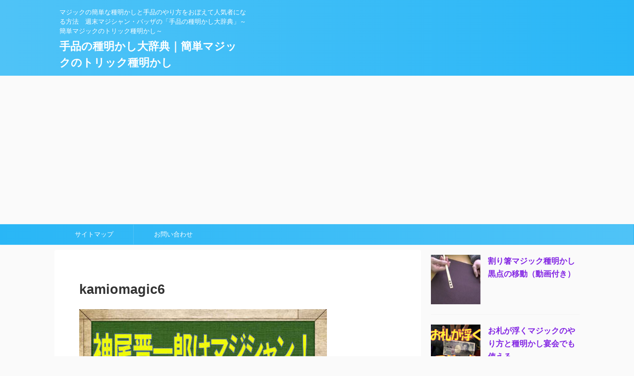

--- FILE ---
content_type: text/html; charset=UTF-8
request_url: https://pureka86.com/14137.html/kamiomagic6
body_size: 13109
content:
<!DOCTYPE html>
<!--[if lt IE 7]>
<html class="ie6" dir="ltr" lang="ja" prefix="og: https://ogp.me/ns#"> <![endif]-->
<!--[if IE 7]>
<html class="i7" dir="ltr" lang="ja" prefix="og: https://ogp.me/ns#"> <![endif]-->
<!--[if IE 8]>
<html class="ie" dir="ltr" lang="ja" prefix="og: https://ogp.me/ns#"> <![endif]-->
<!--[if gt IE 8]><!-->
<html dir="ltr" lang="ja" prefix="og: https://ogp.me/ns#" class="">
<!--<![endif]-->
<head prefix="og: http://ogp.me/ns# fb: http://ogp.me/ns/fb# article: http://ogp.me/ns/article#">
<meta charset="UTF-8" >
<meta name="viewport" content="width=device-width,initial-scale=1.0,user-scalable=no,viewport-fit=cover">
<meta name="format-detection" content="telephone=no" >
<meta name="robots" content="noindex,follow">
<link rel="alternate" type="application/rss+xml" title="手品の種明かし大辞典｜簡単マジックのトリック種明かし RSS Feed" href="https://pureka86.com/feed" />
<link rel="pingback" href="https://pureka86.com/xmlrpc.php" >
<!--[if lt IE 9]>
<script src="https://pureka86.com/wp-content/themes/affinger5/js/html5shiv.js"></script>
<![endif]-->
<!-- All in One SEO 4.7.1.1 - aioseo.com -->
<meta name="robots" content="max-image-preview:large" />
<meta name="google-site-verification" content="pWv-GE3xqzHFKmBVnB1iClfxbZM3zXPH3DFixFBPqQg" />
<link rel="canonical" href="https://pureka86.com/14137.html/kamiomagic6" />
<meta name="generator" content="All in One SEO (AIOSEO) 4.7.1.1" />
<!-- Global site tag (gtag.js) - Google Analytics -->
<script async src="https://www.googletagmanager.com/gtag/js?id=UA-90399107-1"></script>
<script>
window.dataLayer = window.dataLayer || [];
function gtag(){dataLayer.push(arguments);}
gtag('js', new Date());
gtag('config', 'UA-90399107-1');
</script>
<meta property="og:locale" content="ja_JP" />
<meta property="og:site_name" content="手品の種明かし大辞典｜簡単マジックのトリック種明かし | マジックの簡単な種明かしと手品のやり方をおぼえて人気者になる方法　週末マジシャン・バッザの「手品の種明かし大辞典」～簡単マジックのトリック種明かし～" />
<meta property="og:type" content="article" />
<meta property="og:title" content="kamiomagic6 | 手品の種明かし大辞典｜簡単マジックのトリック種明かし" />
<meta property="og:url" content="https://pureka86.com/14137.html/kamiomagic6" />
<meta property="article:published_time" content="2023-12-24T02:52:49+00:00" />
<meta property="article:modified_time" content="2023-12-24T02:52:49+00:00" />
<meta name="twitter:card" content="summary" />
<meta name="twitter:title" content="kamiomagic6 | 手品の種明かし大辞典｜簡単マジックのトリック種明かし" />
<script type="application/ld+json" class="aioseo-schema">
{"@context":"https:\/\/schema.org","@graph":[{"@type":"BreadcrumbList","@id":"https:\/\/pureka86.com\/14137.html\/kamiomagic6#breadcrumblist","itemListElement":[{"@type":"ListItem","@id":"https:\/\/pureka86.com\/#listItem","position":1,"name":"\u5bb6","item":"https:\/\/pureka86.com\/","nextItem":"https:\/\/pureka86.com\/14137.html\/kamiomagic6#listItem"},{"@type":"ListItem","@id":"https:\/\/pureka86.com\/14137.html\/kamiomagic6#listItem","position":2,"name":"kamiomagic6","previousItem":"https:\/\/pureka86.com\/#listItem"}]},{"@type":"ItemPage","@id":"https:\/\/pureka86.com\/14137.html\/kamiomagic6#itempage","url":"https:\/\/pureka86.com\/14137.html\/kamiomagic6","name":"kamiomagic6 | \u624b\u54c1\u306e\u7a2e\u660e\u304b\u3057\u5927\u8f9e\u5178\uff5c\u7c21\u5358\u30de\u30b8\u30c3\u30af\u306e\u30c8\u30ea\u30c3\u30af\u7a2e\u660e\u304b\u3057","inLanguage":"ja","isPartOf":{"@id":"https:\/\/pureka86.com\/#website"},"breadcrumb":{"@id":"https:\/\/pureka86.com\/14137.html\/kamiomagic6#breadcrumblist"},"author":{"@id":"https:\/\/pureka86.com\/author\/gazza05#author"},"creator":{"@id":"https:\/\/pureka86.com\/author\/gazza05#author"},"datePublished":"2023-12-24T11:52:49+09:00","dateModified":"2023-12-24T11:52:49+09:00"},{"@type":"Organization","@id":"https:\/\/pureka86.com\/#organization","name":"\u624b\u54c1\u306e\u7a2e\u660e\u304b\u3057\u5927\u8f9e\u5178\uff5c\u7c21\u5358\u30de\u30b8\u30c3\u30af\u306e\u30c8\u30ea\u30c3\u30af\u7a2e\u660e\u304b\u3057","description":"\u30de\u30b8\u30c3\u30af\u306e\u7c21\u5358\u306a\u7a2e\u660e\u304b\u3057\u3068\u624b\u54c1\u306e\u3084\u308a\u65b9\u3092\u304a\u307c\u3048\u3066\u4eba\u6c17\u8005\u306b\u306a\u308b\u65b9\u6cd5\u3000\u9031\u672b\u30de\u30b8\u30b7\u30e3\u30f3\u30fb\u30d0\u30c3\u30b6\u306e\u300c\u624b\u54c1\u306e\u7a2e\u660e\u304b\u3057\u5927\u8f9e\u5178\u300d\uff5e\u7c21\u5358\u30de\u30b8\u30c3\u30af\u306e\u30c8\u30ea\u30c3\u30af\u7a2e\u660e\u304b\u3057\uff5e","url":"https:\/\/pureka86.com\/"},{"@type":"Person","@id":"https:\/\/pureka86.com\/author\/gazza05#author","url":"https:\/\/pureka86.com\/author\/gazza05","name":"\u9031\u672b\u30de\u30b8\u30b7\u30e3\u30f3\u30fb\u30d0\u30c3\u30b6","image":{"@type":"ImageObject","@id":"https:\/\/pureka86.com\/14137.html\/kamiomagic6#authorImage","url":"https:\/\/secure.gravatar.com\/avatar\/325d5ac73dacf65f717e07a7dec827c7?s=96&d=mm&r=g","width":96,"height":96,"caption":"\u9031\u672b\u30de\u30b8\u30b7\u30e3\u30f3\u30fb\u30d0\u30c3\u30b6"}},{"@type":"WebSite","@id":"https:\/\/pureka86.com\/#website","url":"https:\/\/pureka86.com\/","name":"\u624b\u54c1\u306e\u7a2e\u660e\u304b\u3057\u5927\u8f9e\u5178\uff5c\u7c21\u5358\u30de\u30b8\u30c3\u30af\u306e\u30c8\u30ea\u30c3\u30af\u7a2e\u660e\u304b\u3057","description":"\u30de\u30b8\u30c3\u30af\u306e\u7c21\u5358\u306a\u7a2e\u660e\u304b\u3057\u3068\u624b\u54c1\u306e\u3084\u308a\u65b9\u3092\u304a\u307c\u3048\u3066\u4eba\u6c17\u8005\u306b\u306a\u308b\u65b9\u6cd5\u3000\u9031\u672b\u30de\u30b8\u30b7\u30e3\u30f3\u30fb\u30d0\u30c3\u30b6\u306e\u300c\u624b\u54c1\u306e\u7a2e\u660e\u304b\u3057\u5927\u8f9e\u5178\u300d\uff5e\u7c21\u5358\u30de\u30b8\u30c3\u30af\u306e\u30c8\u30ea\u30c3\u30af\u7a2e\u660e\u304b\u3057\uff5e","inLanguage":"ja","publisher":{"@id":"https:\/\/pureka86.com\/#organization"}}]}
</script>
<!-- All in One SEO -->
<title>kamiomagic6 | 手品の種明かし大辞典｜簡単マジックのトリック種明かし</title>
<link rel='dns-prefetch' href='//webfonts.xserver.jp' />
<link rel='dns-prefetch' href='//ajax.googleapis.com' />
<!-- <link rel='stylesheet' id='wp-block-library-css'  href='https://pureka86.com/wp-includes/css/dist/block-library/style.min.css?ver=5.9.3' type='text/css' media='all' /> -->
<link rel="stylesheet" type="text/css" href="//pureka86.com/wp-content/cache/wpfc-minified/6lnvv094/c0fx3.css" media="all"/>
<style id='rinkerg-gutenberg-rinker-style-inline-css' type='text/css'>
.wp-block-create-block-block{background-color:#21759b;color:#fff;padding:2px}
</style>
<style id='global-styles-inline-css' type='text/css'>
body{--wp--preset--color--black: #000000;--wp--preset--color--cyan-bluish-gray: #abb8c3;--wp--preset--color--white: #ffffff;--wp--preset--color--pale-pink: #f78da7;--wp--preset--color--vivid-red: #cf2e2e;--wp--preset--color--luminous-vivid-orange: #ff6900;--wp--preset--color--luminous-vivid-amber: #fcb900;--wp--preset--color--light-green-cyan: #7bdcb5;--wp--preset--color--vivid-green-cyan: #00d084;--wp--preset--color--pale-cyan-blue: #8ed1fc;--wp--preset--color--vivid-cyan-blue: #0693e3;--wp--preset--color--vivid-purple: #9b51e0;--wp--preset--gradient--vivid-cyan-blue-to-vivid-purple: linear-gradient(135deg,rgba(6,147,227,1) 0%,rgb(155,81,224) 100%);--wp--preset--gradient--light-green-cyan-to-vivid-green-cyan: linear-gradient(135deg,rgb(122,220,180) 0%,rgb(0,208,130) 100%);--wp--preset--gradient--luminous-vivid-amber-to-luminous-vivid-orange: linear-gradient(135deg,rgba(252,185,0,1) 0%,rgba(255,105,0,1) 100%);--wp--preset--gradient--luminous-vivid-orange-to-vivid-red: linear-gradient(135deg,rgba(255,105,0,1) 0%,rgb(207,46,46) 100%);--wp--preset--gradient--very-light-gray-to-cyan-bluish-gray: linear-gradient(135deg,rgb(238,238,238) 0%,rgb(169,184,195) 100%);--wp--preset--gradient--cool-to-warm-spectrum: linear-gradient(135deg,rgb(74,234,220) 0%,rgb(151,120,209) 20%,rgb(207,42,186) 40%,rgb(238,44,130) 60%,rgb(251,105,98) 80%,rgb(254,248,76) 100%);--wp--preset--gradient--blush-light-purple: linear-gradient(135deg,rgb(255,206,236) 0%,rgb(152,150,240) 100%);--wp--preset--gradient--blush-bordeaux: linear-gradient(135deg,rgb(254,205,165) 0%,rgb(254,45,45) 50%,rgb(107,0,62) 100%);--wp--preset--gradient--luminous-dusk: linear-gradient(135deg,rgb(255,203,112) 0%,rgb(199,81,192) 50%,rgb(65,88,208) 100%);--wp--preset--gradient--pale-ocean: linear-gradient(135deg,rgb(255,245,203) 0%,rgb(182,227,212) 50%,rgb(51,167,181) 100%);--wp--preset--gradient--electric-grass: linear-gradient(135deg,rgb(202,248,128) 0%,rgb(113,206,126) 100%);--wp--preset--gradient--midnight: linear-gradient(135deg,rgb(2,3,129) 0%,rgb(40,116,252) 100%);--wp--preset--duotone--dark-grayscale: url('#wp-duotone-dark-grayscale');--wp--preset--duotone--grayscale: url('#wp-duotone-grayscale');--wp--preset--duotone--purple-yellow: url('#wp-duotone-purple-yellow');--wp--preset--duotone--blue-red: url('#wp-duotone-blue-red');--wp--preset--duotone--midnight: url('#wp-duotone-midnight');--wp--preset--duotone--magenta-yellow: url('#wp-duotone-magenta-yellow');--wp--preset--duotone--purple-green: url('#wp-duotone-purple-green');--wp--preset--duotone--blue-orange: url('#wp-duotone-blue-orange');--wp--preset--font-size--small: 13px;--wp--preset--font-size--medium: 20px;--wp--preset--font-size--large: 36px;--wp--preset--font-size--x-large: 42px;}.has-black-color{color: var(--wp--preset--color--black) !important;}.has-cyan-bluish-gray-color{color: var(--wp--preset--color--cyan-bluish-gray) !important;}.has-white-color{color: var(--wp--preset--color--white) !important;}.has-pale-pink-color{color: var(--wp--preset--color--pale-pink) !important;}.has-vivid-red-color{color: var(--wp--preset--color--vivid-red) !important;}.has-luminous-vivid-orange-color{color: var(--wp--preset--color--luminous-vivid-orange) !important;}.has-luminous-vivid-amber-color{color: var(--wp--preset--color--luminous-vivid-amber) !important;}.has-light-green-cyan-color{color: var(--wp--preset--color--light-green-cyan) !important;}.has-vivid-green-cyan-color{color: var(--wp--preset--color--vivid-green-cyan) !important;}.has-pale-cyan-blue-color{color: var(--wp--preset--color--pale-cyan-blue) !important;}.has-vivid-cyan-blue-color{color: var(--wp--preset--color--vivid-cyan-blue) !important;}.has-vivid-purple-color{color: var(--wp--preset--color--vivid-purple) !important;}.has-black-background-color{background-color: var(--wp--preset--color--black) !important;}.has-cyan-bluish-gray-background-color{background-color: var(--wp--preset--color--cyan-bluish-gray) !important;}.has-white-background-color{background-color: var(--wp--preset--color--white) !important;}.has-pale-pink-background-color{background-color: var(--wp--preset--color--pale-pink) !important;}.has-vivid-red-background-color{background-color: var(--wp--preset--color--vivid-red) !important;}.has-luminous-vivid-orange-background-color{background-color: var(--wp--preset--color--luminous-vivid-orange) !important;}.has-luminous-vivid-amber-background-color{background-color: var(--wp--preset--color--luminous-vivid-amber) !important;}.has-light-green-cyan-background-color{background-color: var(--wp--preset--color--light-green-cyan) !important;}.has-vivid-green-cyan-background-color{background-color: var(--wp--preset--color--vivid-green-cyan) !important;}.has-pale-cyan-blue-background-color{background-color: var(--wp--preset--color--pale-cyan-blue) !important;}.has-vivid-cyan-blue-background-color{background-color: var(--wp--preset--color--vivid-cyan-blue) !important;}.has-vivid-purple-background-color{background-color: var(--wp--preset--color--vivid-purple) !important;}.has-black-border-color{border-color: var(--wp--preset--color--black) !important;}.has-cyan-bluish-gray-border-color{border-color: var(--wp--preset--color--cyan-bluish-gray) !important;}.has-white-border-color{border-color: var(--wp--preset--color--white) !important;}.has-pale-pink-border-color{border-color: var(--wp--preset--color--pale-pink) !important;}.has-vivid-red-border-color{border-color: var(--wp--preset--color--vivid-red) !important;}.has-luminous-vivid-orange-border-color{border-color: var(--wp--preset--color--luminous-vivid-orange) !important;}.has-luminous-vivid-amber-border-color{border-color: var(--wp--preset--color--luminous-vivid-amber) !important;}.has-light-green-cyan-border-color{border-color: var(--wp--preset--color--light-green-cyan) !important;}.has-vivid-green-cyan-border-color{border-color: var(--wp--preset--color--vivid-green-cyan) !important;}.has-pale-cyan-blue-border-color{border-color: var(--wp--preset--color--pale-cyan-blue) !important;}.has-vivid-cyan-blue-border-color{border-color: var(--wp--preset--color--vivid-cyan-blue) !important;}.has-vivid-purple-border-color{border-color: var(--wp--preset--color--vivid-purple) !important;}.has-vivid-cyan-blue-to-vivid-purple-gradient-background{background: var(--wp--preset--gradient--vivid-cyan-blue-to-vivid-purple) !important;}.has-light-green-cyan-to-vivid-green-cyan-gradient-background{background: var(--wp--preset--gradient--light-green-cyan-to-vivid-green-cyan) !important;}.has-luminous-vivid-amber-to-luminous-vivid-orange-gradient-background{background: var(--wp--preset--gradient--luminous-vivid-amber-to-luminous-vivid-orange) !important;}.has-luminous-vivid-orange-to-vivid-red-gradient-background{background: var(--wp--preset--gradient--luminous-vivid-orange-to-vivid-red) !important;}.has-very-light-gray-to-cyan-bluish-gray-gradient-background{background: var(--wp--preset--gradient--very-light-gray-to-cyan-bluish-gray) !important;}.has-cool-to-warm-spectrum-gradient-background{background: var(--wp--preset--gradient--cool-to-warm-spectrum) !important;}.has-blush-light-purple-gradient-background{background: var(--wp--preset--gradient--blush-light-purple) !important;}.has-blush-bordeaux-gradient-background{background: var(--wp--preset--gradient--blush-bordeaux) !important;}.has-luminous-dusk-gradient-background{background: var(--wp--preset--gradient--luminous-dusk) !important;}.has-pale-ocean-gradient-background{background: var(--wp--preset--gradient--pale-ocean) !important;}.has-electric-grass-gradient-background{background: var(--wp--preset--gradient--electric-grass) !important;}.has-midnight-gradient-background{background: var(--wp--preset--gradient--midnight) !important;}.has-small-font-size{font-size: var(--wp--preset--font-size--small) !important;}.has-medium-font-size{font-size: var(--wp--preset--font-size--medium) !important;}.has-large-font-size{font-size: var(--wp--preset--font-size--large) !important;}.has-x-large-font-size{font-size: var(--wp--preset--font-size--x-large) !important;}
</style>
<!-- <link rel='stylesheet' id='contact-form-7-css'  href='https://pureka86.com/wp-content/plugins/contact-form-7/includes/css/styles.css?ver=5.6.4' type='text/css' media='all' /> -->
<!-- <link rel='stylesheet' id='yyi_rinker_stylesheet-css'  href='https://pureka86.com/wp-content/plugins/yyi-rinker/css/style.css?v=1.11.1&#038;ver=5.9.3' type='text/css' media='all' /> -->
<!-- <link rel='stylesheet' id='normalize-css'  href='https://pureka86.com/wp-content/themes/affinger5/css/normalize.css?ver=1.5.9' type='text/css' media='all' /> -->
<!-- <link rel='stylesheet' id='font-awesome-css'  href='https://pureka86.com/wp-content/themes/affinger5/css/fontawesome/css/font-awesome.min.css?ver=4.7.0' type='text/css' media='all' /> -->
<!-- <link rel='stylesheet' id='font-awesome-animation-css'  href='https://pureka86.com/wp-content/themes/affinger5/css/fontawesome/css/font-awesome-animation.min.css?ver=5.9.3' type='text/css' media='all' /> -->
<!-- <link rel='stylesheet' id='st_svg-css'  href='https://pureka86.com/wp-content/themes/affinger5/st_svg/style.css?ver=5.9.3' type='text/css' media='all' /> -->
<!-- <link rel='stylesheet' id='slick-css'  href='https://pureka86.com/wp-content/themes/affinger5/vendor/slick/slick.css?ver=1.8.0' type='text/css' media='all' /> -->
<!-- <link rel='stylesheet' id='slick-theme-css'  href='https://pureka86.com/wp-content/themes/affinger5/vendor/slick/slick-theme.css?ver=1.8.0' type='text/css' media='all' /> -->
<!-- <link rel='stylesheet' id='style-css'  href='https://pureka86.com/wp-content/themes/affinger5/style.css?ver=5.9.3' type='text/css' media='all' /> -->
<!-- <link rel='stylesheet' id='child-style-css'  href='https://pureka86.com/wp-content/themes/affinger5-child/style.css?ver=5.9.3' type='text/css' media='all' /> -->
<!-- <link rel='stylesheet' id='single-css'  href='https://pureka86.com/wp-content/themes/affinger5/st-rankcss.php' type='text/css' media='all' /> -->
<!-- <link rel='stylesheet' id='pochipp-front-css'  href='https://pureka86.com/wp-content/plugins/pochipp/dist/css/style.css?ver=1.15.0' type='text/css' media='all' /> -->
<!-- <link rel='stylesheet' id='st-themecss-css'  href='https://pureka86.com/wp-content/themes/affinger5/st-themecss-loader.php?ver=5.9.3' type='text/css' media='all' /> -->
<link rel="stylesheet" type="text/css" href="//pureka86.com/wp-content/cache/wpfc-minified/f1mthvvq/9wvjx.css" media="all"/>
<script type='text/javascript' src='//ajax.googleapis.com/ajax/libs/jquery/1.11.3/jquery.min.js?ver=1.11.3' id='jquery-js'></script>
<script type='text/javascript' src='//webfonts.xserver.jp/js/xserverv3.js?fadein=0&#038;ver=2.0.8' id='typesquare_std-js'></script>
<script type='text/javascript' src='https://pureka86.com/wp-content/plugins/yyi-rinker/js/event-tracking.js?v=1.11.1' id='yyi_rinker_event_tracking_script-js'></script>
<link rel="https://api.w.org/" href="https://pureka86.com/wp-json/" /><link rel="alternate" type="application/json" href="https://pureka86.com/wp-json/wp/v2/media/22517" /><link rel='shortlink' href='https://pureka86.com/?p=22517' />
<link rel="alternate" type="application/json+oembed" href="https://pureka86.com/wp-json/oembed/1.0/embed?url=https%3A%2F%2Fpureka86.com%2F14137.html%2Fkamiomagic6" />
<link rel="alternate" type="text/xml+oembed" href="https://pureka86.com/wp-json/oembed/1.0/embed?url=https%3A%2F%2Fpureka86.com%2F14137.html%2Fkamiomagic6&#038;format=xml" />
<script type="text/javascript" language="javascript">
var vc_pid = "888074090";
</script><script type="text/javascript" src="//aml.valuecommerce.com/vcdal.js" async></script><style>
.yyi-rinker-images {
display: flex;
justify-content: center;
align-items: center;
position: relative;
}
div.yyi-rinker-image img.yyi-rinker-main-img.hidden {
display: none;
}
.yyi-rinker-images-arrow {
cursor: pointer;
position: absolute;
top: 50%;
display: block;
margin-top: -11px;
opacity: 0.6;
width: 22px;
}
.yyi-rinker-images-arrow-left{
left: -10px;
}
.yyi-rinker-images-arrow-right{
right: -10px;
}
.yyi-rinker-images-arrow-left.hidden {
display: none;
}
.yyi-rinker-images-arrow-right.hidden {
display: none;
}
div.yyi-rinker-contents.yyi-rinker-design-tate  div.yyi-rinker-box{
flex-direction: column;
}
div.yyi-rinker-contents.yyi-rinker-design-slim div.yyi-rinker-box .yyi-rinker-links {
flex-direction: column;
}
div.yyi-rinker-contents.yyi-rinker-design-slim div.yyi-rinker-info {
width: 100%;
}
div.yyi-rinker-contents.yyi-rinker-design-slim .yyi-rinker-title {
text-align: center;
}
div.yyi-rinker-contents.yyi-rinker-design-slim .yyi-rinker-links {
text-align: center;
}
div.yyi-rinker-contents.yyi-rinker-design-slim .yyi-rinker-image {
margin: auto;
}
div.yyi-rinker-contents.yyi-rinker-design-slim div.yyi-rinker-info ul.yyi-rinker-links li {
align-self: stretch;
}
div.yyi-rinker-contents.yyi-rinker-design-slim div.yyi-rinker-box div.yyi-rinker-info {
padding: 0;
}
div.yyi-rinker-contents.yyi-rinker-design-slim div.yyi-rinker-box {
flex-direction: column;
padding: 14px 5px 0;
}
.yyi-rinker-design-slim div.yyi-rinker-box div.yyi-rinker-info {
text-align: center;
}
.yyi-rinker-design-slim div.price-box span.price {
display: block;
}
div.yyi-rinker-contents.yyi-rinker-design-slim div.yyi-rinker-info div.yyi-rinker-title a{
font-size:16px;
}
div.yyi-rinker-contents.yyi-rinker-design-slim ul.yyi-rinker-links li.amazonkindlelink:before,  div.yyi-rinker-contents.yyi-rinker-design-slim ul.yyi-rinker-links li.amazonlink:before,  div.yyi-rinker-contents.yyi-rinker-design-slim ul.yyi-rinker-links li.rakutenlink:before, div.yyi-rinker-contents.yyi-rinker-design-slim ul.yyi-rinker-links li.yahoolink:before, div.yyi-rinker-contents.yyi-rinker-design-slim ul.yyi-rinker-links li.mercarilink:before {
font-size:12px;
}
div.yyi-rinker-contents.yyi-rinker-design-slim ul.yyi-rinker-links li a {
font-size: 13px;
}
.entry-content ul.yyi-rinker-links li {
padding: 0;
}
div.yyi-rinker-contents .yyi-rinker-attention.attention_desing_right_ribbon {
width: 89px;
height: 91px;
position: absolute;
top: -1px;
right: -1px;
left: auto;
overflow: hidden;
}
div.yyi-rinker-contents .yyi-rinker-attention.attention_desing_right_ribbon span {
display: inline-block;
width: 146px;
position: absolute;
padding: 4px 0;
left: -13px;
top: 12px;
text-align: center;
font-size: 12px;
line-height: 24px;
-webkit-transform: rotate(45deg);
transform: rotate(45deg);
box-shadow: 0 1px 3px rgba(0, 0, 0, 0.2);
}
div.yyi-rinker-contents .yyi-rinker-attention.attention_desing_right_ribbon {
background: none;
}
.yyi-rinker-attention.attention_desing_right_ribbon .yyi-rinker-attention-after,
.yyi-rinker-attention.attention_desing_right_ribbon .yyi-rinker-attention-before{
display:none;
}
div.yyi-rinker-use-right_ribbon div.yyi-rinker-title {
margin-right: 2rem;
}
</style><!-- Pochipp -->
<style id="pchpp_custom_style">:root{--pchpp-color-inline: #069A8E;--pchpp-color-custom: #5ca250;--pchpp-color-custom-2: #8e59e4;--pchpp-color-amazon: #f99a0c;--pchpp-color-rakuten: #e0423c;--pchpp-color-yahoo: #438ee8;--pchpp-color-mercari: #3c3c3c;--pchpp-inline-bg-color: var(--pchpp-color-inline);--pchpp-inline-txt-color: #fff;--pchpp-inline-shadow: 0 1px 4px -1px rgba(0, 0, 0, 0.2);--pchpp-inline-radius: 0px;--pchpp-inline-width: auto;}</style>
<script id="pchpp_vars">window.pchppVars = {};window.pchppVars.ajaxUrl = "https://pureka86.com/wp-admin/admin-ajax.php";window.pchppVars.ajaxNonce = "1651893ce1";</script>
<script type="text/javascript" language="javascript">var vc_pid = "888074090";</script>
<!-- / Pochipp -->
<meta name="google-site-verification" content="pWv-GE3xqzHFKmBVnB1iClfxbZM3zXPH3DFixFBPqQg" />
<script async src="//pagead2.googlesyndication.com/pagead/js/adsbygoogle.js"></script>
<script>
(adsbygoogle = window.adsbygoogle || []).push({
google_ad_client: "ca-pub-4234303444509486",
enable_page_level_ads: true
});
</script>
<style type="text/css">.broken_link, a.broken_link {
text-decoration: line-through;
}</style>	<style type="text/css">
/*<!-- rtoc -->*/
.rtoc-mokuji-content {
background-color: #ffffff;
}
.rtoc-mokuji-content.frame1 {
border: 1px solid #3f9cff;
}
.rtoc-mokuji-content #rtoc-mokuji-title {
color: #555555;
}
.rtoc-mokuji-content .rtoc-mokuji li>a {
color: #555555;
}
.rtoc-mokuji-content .mokuji_ul.level-1>.rtoc-item::before {
background-color: #3f9cff !important;
}
.rtoc-mokuji-content .mokuji_ul.level-2>.rtoc-item::before {
background-color: #3f9cff !important;
}
.rtoc-mokuji-content.frame2::before,
.rtoc-mokuji-content.frame3,
.rtoc-mokuji-content.frame4,
.rtoc-mokuji-content.frame5 {
border-color: #3f9cff !important;
}
.rtoc-mokuji-content.frame5::before,
.rtoc-mokuji-content.frame5::after {
background-color: #3f9cff;
}
.widget_block #rtoc-mokuji-widget-wrapper .rtoc-mokuji.level-1 .rtoc-item.rtoc-current:after,
.widget #rtoc-mokuji-widget-wrapper .rtoc-mokuji.level-1 .rtoc-item.rtoc-current:after,
#scrollad #rtoc-mokuji-widget-wrapper .rtoc-mokuji.level-1 .rtoc-item.rtoc-current:after,
#sideBarTracking #rtoc-mokuji-widget-wrapper .rtoc-mokuji.level-1 .rtoc-item.rtoc-current:after {
background-color: #3f9cff !important;
}
.cls-1,
.cls-2 {
stroke: #3f9cff;
}
.rtoc-mokuji-content .decimal_ol.level-2>.rtoc-item::before,
.rtoc-mokuji-content .mokuji_ol.level-2>.rtoc-item::before,
.rtoc-mokuji-content .decimal_ol.level-2>.rtoc-item::after,
.rtoc-mokuji-content .decimal_ol.level-2>.rtoc-item::after {
color: #3f9cff;
background-color: #3f9cff;
}
.rtoc-mokuji-content .rtoc-mokuji.level-1>.rtoc-item::before {
color: #3f9cff;
}
.rtoc-mokuji-content .decimal_ol>.rtoc-item::after {
background-color: #3f9cff;
}
.rtoc-mokuji-content .decimal_ol>.rtoc-item::before {
color: #3f9cff;
}
/*rtoc_return*/
#rtoc_return a::before {
background-image: url(https://pureka86.com/wp-content/plugins/rich-table-of-content/include/../img/rtoc_return.png);
}
#rtoc_return a {
background-color:  !important;
}
/* アクセントポイント */
.rtoc-mokuji-content .level-1>.rtoc-item #rtocAC.accent-point::after {
background-color: #3f9cff;
}
.rtoc-mokuji-content .level-2>.rtoc-item #rtocAC.accent-point::after {
background-color: #3f9cff;
}
.rtoc-mokuji-content.frame6,
.rtoc-mokuji-content.frame7::before,
.rtoc-mokuji-content.frame8::before {
border-color: #3f9cff;
}
.rtoc-mokuji-content.frame6 #rtoc-mokuji-title,
.rtoc-mokuji-content.frame7 #rtoc-mokuji-title::after {
background-color: #3f9cff;
}
#rtoc-mokuji-wrapper.rtoc-mokuji-content.rtoc_h2_timeline .mokuji_ol.level-1>.rtoc-item::after,
#rtoc-mokuji-wrapper.rtoc-mokuji-content.rtoc_h2_timeline .level-1.decimal_ol>.rtoc-item::after,
#rtoc-mokuji-wrapper.rtoc-mokuji-content.rtoc_h3_timeline .mokuji_ol.level-2>.rtoc-item::after,
#rtoc-mokuji-wrapper.rtoc-mokuji-content.rtoc_h3_timeline .mokuji_ol.level-2>.rtoc-item::after,
.rtoc-mokuji-content.frame7 #rtoc-mokuji-title span::after {
background-color: #3f9cff;
}
.widget #rtoc-mokuji-wrapper.rtoc-mokuji-content.frame6 #rtoc-mokuji-title {
color: #555555;
background-color: #ffffff;
}
</style>
<script>
(function (i, s, o, g, r, a, m) {
i['GoogleAnalyticsObject'] = r;
i[r] = i[r] || function () {
(i[r].q = i[r].q || []).push(arguments)
}, i[r].l = 1 * new Date();
a = s.createElement(o),
m = s.getElementsByTagName(o)[0];
a.async = 1;
a.src = g;
m.parentNode.insertBefore(a, m)
})(window, document, 'script', '//www.google-analytics.com/analytics.js', 'ga');
ga('create', 'UA-90399107-1', 'auto');
ga('send', 'pageview');
</script>
<script>
jQuery(function(){
jQuery('.st-btn-open').click(function(){
jQuery(this).next('.st-slidebox').stop(true, true).slideToggle();
});
});
</script>
<script>
jQuery(function(){
jQuery("#toc_container:not(:has(ul ul))").addClass("only-toc");
jQuery(".st-ac-box ul:has(.cat-item)").each(function(){
jQuery(this).addClass("st-ac-cat");
});
});
</script>
<script>
jQuery(function(){
jQuery('.st-star').parent('.rankh4').css('padding-bottom','5px'); // スターがある場合のランキング見出し調整
});
</script>
</head>
<body class="attachment attachment-template-default single single-attachment postid-22517 attachmentid-22517 attachment-jpeg not-front-page" >
<div id="st-ami">
<div id="wrapper" class="">
<div id="wrapper-in">
<header id="">
<div id="headbox-bg">
<div class="clearfix" id="headbox">
<nav id="s-navi" class="pcnone">
<dl class="acordion">
<dt class="trigger">
<p class="acordion_button"><span class="op"><i class="fa st-svg-menu"></i></span></p>
<!-- 追加メニュー -->
<!-- 追加メニュー2 -->
</dt>
<dd class="acordion_tree">
<div class="acordion_tree_content">
<div class="menu-menu-container"><ul id="menu-menu" class="menu"><li id="menu-item-12539" class="menu-item menu-item-type-post_type menu-item-object-page menu-item-12539"><a href="https://pureka86.com/sitemap"><span class="menu-item-label">サイトマップ</span></a></li>
<li id="menu-item-12553" class="menu-item menu-item-type-post_type menu-item-object-page menu-item-12553"><a href="https://pureka86.com/contact"><span class="menu-item-label">お問い合わせ</span></a></li>
</ul></div>							<div class="clear"></div>
</div>
</dd>
</dl>
</nav>
<div id="header-l">
<!-- キャプション -->
<p class="descr sitenametop">
マジックの簡単な種明かしと手品のやり方をおぼえて人気者になる方法　週末マジシャン・バッザの「手品の種明かし大辞典」～簡単マジックのトリック種明かし～               			 </p>
<!-- ロゴ又はブログ名 -->
<p class="sitename"><a href="https://pureka86.com/">
手品の種明かし大辞典｜簡単マジックのトリック種明かし                   		               		  </a></p>
<!-- ロゴ又はブログ名ここまで -->
</div><!-- /#header-l -->
<div id="header-r" class="smanone">
</div><!-- /#header-r -->
</div><!-- /#headbox-bg -->
</div><!-- /#headbox clearfix -->
<div id="gazou-wide">
<div id="st-menubox">
<div id="st-menuwide">
<nav class="smanone clearfix"><ul id="menu-menu-1" class="menu"><li class="menu-item menu-item-type-post_type menu-item-object-page menu-item-12539"><a href="https://pureka86.com/sitemap">サイトマップ</a></li>
<li class="menu-item menu-item-type-post_type menu-item-object-page menu-item-12553"><a href="https://pureka86.com/contact">お問い合わせ</a></li>
</ul></nav>			</div>
</div>
</div>
</header>
<div id="content-w">
<div id="content" class="clearfix">
<div id="contentInner">
<main>
<article>
<div id="post-22517" class="st-post post-22517 attachment type-attachment status-inherit hentry">
<!--ぱんくず -->
<!--/ ぱんくず -->
<!--ループ開始 -->
<p class="st-catgroup">
</p>
<h1 class="entry-title">kamiomagic6</h1>
<div class="blogbox st-hide">
<p><span class="kdate">
投稿日：<time class="updated" datetime="2023-12-24T11:52:49+0900">2023-12-24</time>
</span></p>
</div>
<div class="mainbox">
<div id="nocopy" ><!-- コピー禁止エリアここから -->
<div class="entry-content">
<p class="attachment"><a href='https://pureka86.com/wp-content/uploads/2022/08/kamiomagic6.jpg'><img width="500" height="334" src="https://pureka86.com/wp-content/uploads/2022/08/kamiomagic6-500x334.jpg" class="attachment-medium size-medium" alt="" loading="lazy" srcset="https://pureka86.com/wp-content/uploads/2022/08/kamiomagic6-500x334.jpg 500w, https://pureka86.com/wp-content/uploads/2022/08/kamiomagic6.jpg 550w" sizes="(max-width: 500px) 100vw, 500px" /></a></p>
</div>
</div><!-- コピー禁止エリアここまで -->
<div class="adbox">
<div style="padding-top:10px;">
</div>
</div>
<div id="st_custom_html_widget-7" class="widget_text st-widgets-box post-widgets-bottom widget_st_custom_html_widget">
<p class="st-widgets-title">スポンサーリンク</p>		
<div class="textwidget custom-html-widget">
<script async src="https://pagead2.googlesyndication.com/pagead/js/adsbygoogle.js?client=ca-pub-4234303444509486"
crossorigin="anonymous"></script>
<!-- PCのみ投稿記事上に表示 -->
<ins class="adsbygoogle"
style="display:block"
data-ad-client="ca-pub-4234303444509486"
data-ad-slot="5995383317"
data-ad-format="auto"
data-full-width-responsive="true"></ins>
<script>
(adsbygoogle = window.adsbygoogle || []).push({});
</script>		</div>
</div>
</div><!-- .mainboxここまで -->
<div class="sns ">
<ul class="clearfix">
<!--ツイートボタン-->
<li class="twitter"> 
<a rel="nofollow" onclick="window.open('//twitter.com/intent/tweet?url=https%3A%2F%2Fpureka86.com%2F14137.html%2Fkamiomagic6&text=kamiomagic6&tw_p=tweetbutton', '', 'width=500,height=450'); return false;"><i class="fa fa-twitter"></i><span class="snstext " >Twitter</span></a>
</li>
<!--シェアボタン-->      
<li class="facebook">
<a href="//www.facebook.com/sharer.php?src=bm&u=https%3A%2F%2Fpureka86.com%2F14137.html%2Fkamiomagic6&t=kamiomagic6" target="_blank" rel="nofollow"><i class="fa fa-facebook"></i><span class="snstext " >Share</span>
</a>
</li>
<!--ポケットボタン-->      
<li class="pocket">
<a rel="nofollow" onclick="window.open('//getpocket.com/edit?url=https%3A%2F%2Fpureka86.com%2F14137.html%2Fkamiomagic6&title=kamiomagic6', '', 'width=500,height=350'); return false;"><i class="fa fa-get-pocket"></i><span class="snstext " >Pocket</span></a></li>
<!--はてブボタン-->
<li class="hatebu">       
<a href="//b.hatena.ne.jp/entry/https://pureka86.com/14137.html/kamiomagic6" class="hatena-bookmark-button" data-hatena-bookmark-layout="simple" title="kamiomagic6" rel="nofollow"><i class="fa st-svg-hateb"></i><span class="snstext " >Hatena</span>
</a><script type="text/javascript" src="//b.st-hatena.com/js/bookmark_button.js" charset="utf-8" async="async"></script>
</li>
<!--LINEボタン-->   
<li class="line">
<a href="//line.me/R/msg/text/?kamiomagic6%0Ahttps%3A%2F%2Fpureka86.com%2F14137.html%2Fkamiomagic6" target="_blank" rel="nofollow"><i class="fa fa-comment" aria-hidden="true"></i><span class="snstext" >LINE</span></a>
</li>     
<!--URLコピーボタン-->
<li class="share-copy">
<a href="#" rel="nofollow" data-st-copy-text="kamiomagic6 / https://pureka86.com/14137.html/kamiomagic6"><i class="fa fa-clipboard"></i><span class="snstext" >コピーする</span></a>
</li>
</ul>
</div> 
<p class="tagst">
<i class="fa fa-folder-open-o" aria-hidden="true"></i>-<br/>
</p>
<aside>
<p class="author" style="display:none;"><a href="https://pureka86.com/author/gazza05" title="週末マジシャン・バッザ" class="vcard author"><span class="fn">author</span></a></p>
<!--ループ終了-->
<hr class="hrcss" />
<div id="comments">
<div id="respond" class="comment-respond">
<h3 id="reply-title" class="comment-reply-title">comment <small><a rel="nofollow" id="cancel-comment-reply-link" href="/14137.html/kamiomagic6#respond" style="display:none;">コメントをキャンセル</a></small></h3><form action="https://pureka86.com/wp-comments-post.php" method="post" id="commentform" class="comment-form"><p class="comment-notes"><span id="email-notes">メールアドレスが公開されることはありません。</span> <span class="required-field-message" aria-hidden="true"><span class="required" aria-hidden="true">*</span> が付いている欄は必須項目です</span></p><p class="comment-form-comment"><label for="comment">コメント <span class="required" aria-hidden="true">*</span></label> <textarea id="comment" name="comment" cols="45" rows="8" maxlength="65525" required="required"></textarea></p><p class="comment-form-author"><label for="author">名前 <span class="required" aria-hidden="true">*</span></label> <input id="author" name="author" type="text" value="" size="30" maxlength="245" required="required" /></p>
<p class="comment-form-email"><label for="email">メール <span class="required" aria-hidden="true">*</span></label> <input id="email" name="email" type="text" value="" size="30" maxlength="100" aria-describedby="email-notes" required="required" /></p>
<p class="comment-form-url"><label for="url">サイト</label> <input id="url" name="url" type="text" value="" size="30" maxlength="200" /></p>
<p class="comment-form-cookies-consent"><input id="wp-comment-cookies-consent" name="wp-comment-cookies-consent" type="checkbox" value="yes" /> <label for="wp-comment-cookies-consent">次回のコメントで使用するためブラウザーに自分の名前、メールアドレス、サイトを保存する。</label></p>
<p class="form-submit"><input name="submit" type="submit" id="submit" class="submit" value="送信" /> <input type='hidden' name='comment_post_ID' value='22517' id='comment_post_ID' />
<input type='hidden' name='comment_parent' id='comment_parent' value='0' />
</p><p style="display: none;"><input type="hidden" id="akismet_comment_nonce" name="akismet_comment_nonce" value="7f183910af" /></p><p style="display: none !important;" class="akismet-fields-container" data-prefix="ak_"><label>&#916;<textarea name="ak_hp_textarea" cols="45" rows="8" maxlength="100"></textarea></label><input type="hidden" id="ak_js_1" name="ak_js" value="241"/><script>document.getElementById( "ak_js_1" ).setAttribute( "value", ( new Date() ).getTime() );</script></p></form>	</div><!-- #respond -->
<p class="akismet_comment_form_privacy_notice">このサイトはスパムを低減するために Akismet を使っています。<a href="https://akismet.com/privacy/" target="_blank" rel="nofollow noopener">コメントデータの処理方法の詳細はこちらをご覧ください</a>。</p></div>
<!-- END singer -->
<!--関連記事-->
<h4 class="point"><span class="point-in">関連記事</span></h4>
<div class="kanren ">
<dl class="clearfix">
<dt><a href="https://pureka86.com/3026.html">
<img width="150" height="150" src="https://pureka86.com/wp-content/uploads/2016/12/watermagic30-150x150.jpg" class="attachment-st_thumb150 size-st_thumb150 wp-post-image" alt="" loading="lazy" srcset="https://pureka86.com/wp-content/uploads/2016/12/watermagic30-150x150.jpg 150w, https://pureka86.com/wp-content/uploads/2016/12/watermagic30-100x100.jpg 100w, https://pureka86.com/wp-content/uploads/2016/12/watermagic30-300x300.jpg 300w, https://pureka86.com/wp-content/uploads/2016/12/watermagic30-60x60.jpg 60w" sizes="(max-width: 150px) 100vw, 150px" />											</a></dt>
<dd>
<h5 class="kanren-t">
<a href="https://pureka86.com/3026.html">
水がこぼれないマジックコップや新聞紙が逆さまでも落ちない						</a></h5>
<div class="st-excerpt smanone">
<p>&nbsp; 水がこぼれないマジックってどうやるの？ ペットボトルに入ったお茶や水が消えるマジックはないかな？ コップを逆さまにしても水がこぼれないマジックの原理や仕掛け、種明かしを知りたい &#038;nbs ... </p>
</div>
</dd>
</dl>
<dl class="clearfix">
<dt><a href="https://pureka86.com/381.html">
<img width="150" height="150" src="https://pureka86.com/wp-content/uploads/2012/07/card-16-magic-18-150x150.jpg" class="attachment-st_thumb150 size-st_thumb150 wp-post-image" alt="" loading="lazy" srcset="https://pureka86.com/wp-content/uploads/2012/07/card-16-magic-18-150x150.jpg 150w, https://pureka86.com/wp-content/uploads/2012/07/card-16-magic-18-100x100.jpg 100w, https://pureka86.com/wp-content/uploads/2012/07/card-16-magic-18-300x300.jpg 300w, https://pureka86.com/wp-content/uploads/2012/07/card-16-magic-18-60x60.jpg 60w" sizes="(max-width: 150px) 100vw, 150px" />											</a></dt>
<dd>
<h5 class="kanren-t">
<a href="https://pureka86.com/381.html">
トランプがそろうマジックを本田望結さんが披露						</a></h5>
<div class="st-excerpt smanone">
<p>&nbsp; トランプが揃うマジックを、本田望結さんが、テレビで披露した内容を思い出したい... &nbsp; こういったリクエストにお応えします。 &nbsp; こんにちは、週末マジシャン・バッザで ... </p>
</div>
</dd>
</dl>
<dl class="clearfix">
<dt><a href="https://pureka86.com/414.html">
<img width="150" height="150" src="https://pureka86.com/wp-content/uploads/2014/04/card-simple-sugoi19-150x150.jpg" class="attachment-st_thumb150 size-st_thumb150 wp-post-image" alt="" loading="lazy" srcset="https://pureka86.com/wp-content/uploads/2014/04/card-simple-sugoi19-150x150.jpg 150w, https://pureka86.com/wp-content/uploads/2014/04/card-simple-sugoi19-100x100.jpg 100w, https://pureka86.com/wp-content/uploads/2014/04/card-simple-sugoi19-300x300.jpg 300w, https://pureka86.com/wp-content/uploads/2014/04/card-simple-sugoi19-60x60.jpg 60w" sizes="(max-width: 150px) 100vw, 150px" />											</a></dt>
<dd>
<h5 class="kanren-t">
<a href="https://pureka86.com/414.html">
トランプマジック簡単すぐにできるけどすごいカード当て						</a></h5>
<div class="st-excerpt smanone">
<p>トランプマジックをやりたい... 挫折しないように簡単なものからはじめたい… せっかく覚えるんなら、すごいと言われるものを、すぐに見せられるものってないかな？ &nbsp; このような要望にお応えしま ... </p>
</div>
</dd>
</dl>
<dl class="clearfix">
<dt><a href="https://pureka86.com/2862.html">
<img width="150" height="150" src="https://pureka86.com/wp-content/uploads/2014/02/waratteiitomoakao1-150x150.jpg" class="attachment-st_thumb150 size-st_thumb150 wp-post-image" alt="" loading="lazy" srcset="https://pureka86.com/wp-content/uploads/2014/02/waratteiitomoakao1-150x150.jpg 150w, https://pureka86.com/wp-content/uploads/2014/02/waratteiitomoakao1-100x100.jpg 100w, https://pureka86.com/wp-content/uploads/2014/02/waratteiitomoakao1-300x300.jpg 300w, https://pureka86.com/wp-content/uploads/2014/02/waratteiitomoakao1-60x60.jpg 60w" sizes="(max-width: 150px) 100vw, 150px" />											</a></dt>
<dd>
<h5 class="kanren-t">
<a href="https://pureka86.com/2862.html">
笑っていいともでコインとトランプマジック披露						</a></h5>
<div class="st-excerpt smanone">
<p>笑っていいともでマジックをやっていた 赤尾くんって誰？ マジシャン？ 現在は？ こういった疑問にお答えいたします。 こんにちは、週末マジシャン・バッザです。 マジック歴25年、会社員のかたわら週末に、 ... </p>
</div>
</dd>
</dl>
<dl class="clearfix">
<dt><a href="https://pureka86.com/2149.html">
<img width="150" height="150" src="https://pureka86.com/wp-content/uploads/2013/08/magiciango-150x150.jpg" class="attachment-st_thumb150 size-st_thumb150 wp-post-image" alt="" loading="lazy" srcset="https://pureka86.com/wp-content/uploads/2013/08/magiciango-150x150.jpg 150w, https://pureka86.com/wp-content/uploads/2013/08/magiciango-100x100.jpg 100w, https://pureka86.com/wp-content/uploads/2013/08/magiciango-300x300.jpg 300w, https://pureka86.com/wp-content/uploads/2013/08/magiciango-60x60.jpg 60w" sizes="(max-width: 150px) 100vw, 150px" />											</a></dt>
<dd>
<h5 class="kanren-t">
<a href="https://pureka86.com/2149.html">
月曜から夜ふかしマジシャンGOのwikiプロフ！マジックや決め台詞、彼女話を調査						</a></h5>
<div class="st-excerpt smanone">
<p>「月曜から夜ふかしのマジシャンって誰？」 「中国人？」 「決め台詞ってどんなの？」 「どんなマジックを見せているの？」 &nbsp; こういった疑問にお答えします。 &nbsp; 「月曜から夜ふかし」 ... </p>
</div>
</dd>
</dl>
</div>
<!--ページナビ-->
<div class="p-navi clearfix">
<dl>
</dl>
</div>
</aside>
</div>
<!--/post-->
</article>
</main>
</div>
<!-- /#contentInner -->
<div id="side">
<aside>
<div class="kanren ">
<dl class="clearfix">
<dt><a href="https://pureka86.com/11353.html">
<img width="150" height="150" src="https://pureka86.com/wp-content/uploads/2022/03/割りばしのパドルムーブ_Moment24-150x150.jpg" class="attachment-st_thumb150 size-st_thumb150 wp-post-image" alt="" loading="lazy" srcset="https://pureka86.com/wp-content/uploads/2022/03/割りばしのパドルムーブ_Moment24-150x150.jpg 150w, https://pureka86.com/wp-content/uploads/2022/03/割りばしのパドルムーブ_Moment24-100x100.jpg 100w, https://pureka86.com/wp-content/uploads/2022/03/割りばしのパドルムーブ_Moment24-60x60.jpg 60w" sizes="(max-width: 150px) 100vw, 150px" />											</a></dt>
<dd>
<h5 class="kanren-t"><a href="https://pureka86.com/11353.html">割り箸マジック種明かし黒点の移動（動画付き）</a></h5>
</dd>
</dl>
<dl class="clearfix">
<dt><a href="https://pureka86.com/555.html">
<img width="150" height="150" src="https://pureka86.com/wp-content/uploads/2012/12/osatufloat11-1-150x150.jpg" class="attachment-st_thumb150 size-st_thumb150 wp-post-image" alt="" loading="lazy" srcset="https://pureka86.com/wp-content/uploads/2012/12/osatufloat11-1-150x150.jpg 150w, https://pureka86.com/wp-content/uploads/2012/12/osatufloat11-1-100x100.jpg 100w, https://pureka86.com/wp-content/uploads/2012/12/osatufloat11-1-300x300.jpg 300w, https://pureka86.com/wp-content/uploads/2012/12/osatufloat11-1-400x400.jpg 400w, https://pureka86.com/wp-content/uploads/2012/12/osatufloat11-1-60x60.jpg 60w" sizes="(max-width: 150px) 100vw, 150px" />											</a></dt>
<dd>
<h5 class="kanren-t"><a href="https://pureka86.com/555.html">お札が浮くマジックのやり方と種明かし宴会でも使える</a></h5>
</dd>
</dl>
<dl class="clearfix">
<dt><a href="https://pureka86.com/1234.html">
<img width="150" height="150" src="https://pureka86.com/wp-content/uploads/2013/10/tumayouji-kesutejina11-150x150.jpg" class="attachment-st_thumb150 size-st_thumb150 wp-post-image" alt="" loading="lazy" srcset="https://pureka86.com/wp-content/uploads/2013/10/tumayouji-kesutejina11-150x150.jpg 150w, https://pureka86.com/wp-content/uploads/2013/10/tumayouji-kesutejina11-100x100.jpg 100w, https://pureka86.com/wp-content/uploads/2013/10/tumayouji-kesutejina11-300x300.jpg 300w, https://pureka86.com/wp-content/uploads/2013/10/tumayouji-kesutejina11-60x60.jpg 60w" sizes="(max-width: 150px) 100vw, 150px" />											</a></dt>
<dd>
<h5 class="kanren-t"><a href="https://pureka86.com/1234.html">爪楊枝を消す手品　居酒屋でも使える簡単マジックのやり方</a></h5>
</dd>
</dl>
<dl class="clearfix">
<dt><a href="https://pureka86.com/1802.html">
<img width="150" height="150" src="https://pureka86.com/wp-content/uploads/2012/12/cointhrough123-150x150.jpg" class="attachment-st_thumb150 size-st_thumb150 wp-post-image" alt="" loading="lazy" srcset="https://pureka86.com/wp-content/uploads/2012/12/cointhrough123-150x150.jpg 150w, https://pureka86.com/wp-content/uploads/2012/12/cointhrough123-100x100.jpg 100w, https://pureka86.com/wp-content/uploads/2012/12/cointhrough123-300x300.jpg 300w, https://pureka86.com/wp-content/uploads/2012/12/cointhrough123-60x60.jpg 60w" sizes="(max-width: 150px) 100vw, 150px" />											</a></dt>
<dd>
<h5 class="kanren-t"><a href="https://pureka86.com/1802.html">コインマジック貫通種明かし簡単なやり方７選</a></h5>
</dd>
</dl>
<dl class="clearfix">
<dt><a href="https://pureka86.com/379.html">
<img width="150" height="150" src="https://pureka86.com/wp-content/uploads/2012/03/kantansyougakusei51-150x150.jpg" class="attachment-st_thumb150 size-st_thumb150 wp-post-image" alt="" loading="lazy" srcset="https://pureka86.com/wp-content/uploads/2012/03/kantansyougakusei51-150x150.jpg 150w, https://pureka86.com/wp-content/uploads/2012/03/kantansyougakusei51-100x100.jpg 100w, https://pureka86.com/wp-content/uploads/2012/03/kantansyougakusei51-300x300.jpg 300w, https://pureka86.com/wp-content/uploads/2012/03/kantansyougakusei51-60x60.jpg 60w" sizes="(max-width: 150px) 100vw, 150px" />											</a></dt>
<dd>
<h5 class="kanren-t"><a href="https://pureka86.com/379.html">簡単トランプマジックで小学生が学校の人気者になるやり方</a></h5>
</dd>
</dl>
</div>		
<div id="mybox">
<div id="search-2" class="ad widget_search"><div id="search">
<form method="get" id="searchform" action="https://pureka86.com/">
<label class="hidden" for="s">
</label>
<input type="text" placeholder="検索するテキストを入力" value="" name="s" id="s" />
<input type="image" src="https://pureka86.com/wp-content/themes/affinger5/images/search.png" alt="検索" id="searchsubmit" />
</form>
</div>
<!-- /stinger --> </div>
<div id="recent-posts-2" class="ad widget_recent_entries">
<h4 class="menu_underh2"><span>最近の投稿</span></h4>
<ul>
<li>
<a href="https://pureka86.com/11353.html">割り箸マジック種明かし黒点の移動（動画付き）</a>
</li>
<li>
<a href="https://pureka86.com/555.html">お札が浮くマジックのやり方と種明かし宴会でも使える</a>
</li>
<li>
<a href="https://pureka86.com/1234.html">爪楊枝を消す手品　居酒屋でも使える簡単マジックのやり方</a>
</li>
<li>
<a href="https://pureka86.com/1802.html">コインマジック貫通種明かし簡単なやり方７選</a>
</li>
<li>
<a href="https://pureka86.com/379.html">簡単トランプマジックで小学生が学校の人気者になるやり方</a>
</li>
</ul>
</div><div id="categories-2" class="ad widget_categories"><h4 class="menu_underh2"><span>カテゴリー</span></h4>
<ul>
<li class="cat-item cat-item-2"><a href="https://pureka86.com/category/osatutejina" ><span class="cat-item-label">お札 マジック 種明かし</span></a>
</li>
<li class="cat-item cat-item-87"><a href="https://pureka86.com/category/tumayouji" ><span class="cat-item-label">つまようじの手品の種明かし</span></a>
</li>
<li class="cat-item cat-item-160"><a href="https://pureka86.com/category/cointejina" ><span class="cat-item-label">コイン手品の種明かし</span></a>
</li>
<li class="cat-item cat-item-145"><a href="https://pureka86.com/category/diary" ><span class="cat-item-label">コラム</span></a>
</li>
<li class="cat-item cat-item-193"><a href="https://pureka86.com/category/tabakomagic" ><span class="cat-item-label">タバコマジックの種明かし</span></a>
</li>
<li class="cat-item cat-item-608"><a href="https://pureka86.com/category/deagomagic" ><span class="cat-item-label">デアゴスティーニ</span></a>
</li>
<li class="cat-item cat-item-3"><a href="https://pureka86.com/category/toranputejina" ><span class="cat-item-label">トランプマジックの種明かし</span></a>
</li>
<li class="cat-item cat-item-197"><a href="https://pureka86.com/category/nekutaimagic" ><span class="cat-item-label">ネクタイマジックの種明かし</span></a>
</li>
<li class="cat-item cat-item-386"><a href="https://pureka86.com/category/magicdvddouga" ><span class="cat-item-label">マジックDVD、レクチャー動画　</span></a>
</li>
<li class="cat-item cat-item-179"><a href="https://pureka86.com/category/mentalism" ><span class="cat-item-label">メンタリズムの種明かし</span></a>
</li>
<li class="cat-item cat-item-95"><a href="https://pureka86.com/category/ropetejina" ><span class="cat-item-label">ロープの手品の種明かし</span></a>
</li>
<li class="cat-item cat-item-173"><a href="https://pureka86.com/category/waribashiteina" ><span class="cat-item-label">割り箸マジックの種明かし</span></a>
</li>
<li class="cat-item cat-item-629"><a href="https://pureka86.com/category/otonanotejinacourse" ><span class="cat-item-label">大人のマジック講座　ユーキャン</span></a>
</li>
<li class="cat-item cat-item-238"><a href="https://pureka86.com/category/bookmagic" ><span class="cat-item-label">手品グッズ、本の紹介</span></a>
</li>
<li class="cat-item cat-item-232"><a href="https://pureka86.com/category/teinaoyakutati" ><span class="cat-item-label">手品マジックお役たち情報</span></a>
</li>
<li class="cat-item cat-item-100"><a href="https://pureka86.com/category/nitiyoumagic" ><span class="cat-item-label">日用品手品の種明かし</span></a>
</li>
<li class="cat-item cat-item-1"><a href="https://pureka86.com/category/wagomutejina" ><span class="cat-item-label">輪ゴム手品の種明かし</span></a>
</li>
</ul>
</div>			</div>
<div id="scrollad">
<!--ここにgoogleアドセンスコードを貼ると規約違反になるので注意して下さい-->
</div>
</aside>
</div>
<!-- /#side -->
</div>
<!--/#content -->
</div><!-- /contentw -->
<footer>
<div id="footer">
<div id="footer-in">
<div class="footermenubox clearfix "><ul id="menu-%e3%83%95%e3%83%83%e3%82%bf%e3%83%bc" class="footermenust"><li id="menu-item-12534" class="menu-item menu-item-type-post_type menu-item-object-page menu-item-12534"><a href="https://pureka86.com/privacy-policy-2">プライバシーポリシー</a></li>
</ul></div>
<!-- フッターのメインコンテンツ -->
<h3 class="footerlogo">
<!-- ロゴ又はブログ名 -->
<a href="https://pureka86.com/">
手品の種明かし大辞典｜簡単マジックのトリック種明かし								</a>
</h3>
<p class="footer-description">
<a href="https://pureka86.com/">マジックの簡単な種明かしと手品のやり方をおぼえて人気者になる方法　週末マジシャン・バッザの「手品の種明かし大辞典」～簡単マジックのトリック種明かし～</a>
</p>
</div>
</div>
</footer>
</div>
<!-- /#wrapperin -->
</div>
<!-- /#wrapper -->
</div><!-- /#st-ami -->
<script>
var pochippSaleData = {
amazon:{"start":"","end":"","text":""},
rakuten:{"start":"","end":"","text":""},
yahoo:{"start":"","end":"","text":""},
mercari:{"start":"","end":"","text":""},
};
</script>
<p class="copyr" data-copyr>Copyright&copy; 手品の種明かし大辞典｜簡単マジックのトリック種明かし ,  2026 All&ensp;Rights Reserved.</p><!-- <link rel='stylesheet' id='rtoc_style-css'  href='https://pureka86.com/wp-content/plugins/rich-table-of-content/css/rtoc_style.css?ver=5.9.3' type='text/css' media='all' /> -->
<link rel="stylesheet" type="text/css" href="//pureka86.com/wp-content/cache/wpfc-minified/q4xs32sp/o6if.css" media="all"/>
<script type='text/javascript' src='https://pureka86.com/wp-includes/js/comment-reply.min.js?ver=5.9.3' id='comment-reply-js'></script>
<script type='text/javascript' id='rtoc_js-js-extra'>
/* <![CDATA[ */
var rtocScrollAnimation = {"rtocScrollAnimation":"on"};
var rtocBackButton = {"rtocBackButton":"on"};
var rtocBackDisplayPC = {"rtocBackDisplayPC":""};
var rtocOpenText = {"rtocOpenText":"OPEN"};
var rtocCloseText = {"rtocCloseText":"CLOSE"};
/* ]]> */
</script>
<script type='text/javascript' src='https://pureka86.com/wp-content/plugins/rich-table-of-content/js/rtoc_common.js?ver=5.9.3' id='rtoc_js-js'></script>
<script type='text/javascript' src='https://pureka86.com/wp-content/plugins/rich-table-of-content/js/rtoc_scroll.js?ver=5.9.3' id='rtoc_js_scroll-js'></script>
<script type='text/javascript' src='https://pureka86.com/wp-content/plugins/rich-table-of-content/js/rtoc_highlight.js?ver=5.9.3' id='rtoc_js_highlight-js'></script>
<script type='text/javascript' src='https://pureka86.com/wp-content/plugins/contact-form-7/includes/swv/js/index.js?ver=5.6.4' id='swv-js'></script>
<script type='text/javascript' id='contact-form-7-js-extra'>
/* <![CDATA[ */
var wpcf7 = {"api":{"root":"https:\/\/pureka86.com\/wp-json\/","namespace":"contact-form-7\/v1"}};
/* ]]> */
</script>
<script type='text/javascript' src='https://pureka86.com/wp-content/plugins/contact-form-7/includes/js/index.js?ver=5.6.4' id='contact-form-7-js'></script>
<script type='text/javascript' src='https://pureka86.com/wp-content/themes/affinger5/vendor/slick/slick.js?ver=1.5.9' id='slick-js'></script>
<script type='text/javascript' id='base-js-extra'>
/* <![CDATA[ */
var ST = {"expand_accordion_menu":"","sidemenu_accordion":"","is_mobile":""};
/* ]]> */
</script>
<script type='text/javascript' src='https://pureka86.com/wp-content/themes/affinger5/js/base.js?ver=5.9.3' id='base-js'></script>
<script type='text/javascript' src='https://pureka86.com/wp-content/themes/affinger5/js/scroll.js?ver=5.9.3' id='scroll-js'></script>
<script type='text/javascript' src='https://pureka86.com/wp-content/themes/affinger5/js/st-copy-text.js?ver=5.9.3' id='st-copy-text-js'></script>
<script type='text/javascript' src='//aml.valuecommerce.com/vcdal.js?ver=1.15.0' id='pochipp-vcdal-js'></script>
<script defer type='text/javascript' src='https://pureka86.com/wp-content/plugins/akismet/_inc/akismet-frontend.js?ver=1763006085' id='akismet-frontend-js'></script>
<script>
(function (window, document, $, undefined) {
'use strict';
$(function () {
var s = $('[data-copyr]'), t = $('#footer-in');
s.length && t.length && t.append(s);
});
}(window, window.document, jQuery));
</script>					<div id="page-top"><a href="#wrapper" class="fa fa-angle-up"></a></div>
</body></html><!-- WP Fastest Cache file was created in 1.900132894516 seconds, on 19-01-26 10:28:31 --><!-- via php -->

--- FILE ---
content_type: text/html; charset=utf-8
request_url: https://www.google.com/recaptcha/api2/aframe
body_size: 265
content:
<!DOCTYPE HTML><html><head><meta http-equiv="content-type" content="text/html; charset=UTF-8"></head><body><script nonce="B10Jhwcsna-z17Ziq58uHg">/** Anti-fraud and anti-abuse applications only. See google.com/recaptcha */ try{var clients={'sodar':'https://pagead2.googlesyndication.com/pagead/sodar?'};window.addEventListener("message",function(a){try{if(a.source===window.parent){var b=JSON.parse(a.data);var c=clients[b['id']];if(c){var d=document.createElement('img');d.src=c+b['params']+'&rc='+(localStorage.getItem("rc::a")?sessionStorage.getItem("rc::b"):"");window.document.body.appendChild(d);sessionStorage.setItem("rc::e",parseInt(sessionStorage.getItem("rc::e")||0)+1);localStorage.setItem("rc::h",'1768808592089');}}}catch(b){}});window.parent.postMessage("_grecaptcha_ready", "*");}catch(b){}</script></body></html>

--- FILE ---
content_type: text/css
request_url: https://pureka86.com/wp-content/cache/wpfc-minified/q4xs32sp/o6if.css
body_size: 4079
content:
@charset "UTF-8";
 @-webkit-keyframes fadeIn {
0% {
opacity: 0;
}
100% {
opacity: 1;
}
}
@-moz-keyframes fadeIn {
0% {
opacity: 0;
}
100% {
opacity: 1;
}
}
@keyframes fadeIn {
0% {
opacity: 0;
}
100% {
opacity: 1;
}
}
@-webkit-keyframes slideFade {
0% {
opacity: 0;
transform: translateY(10px);
}
100% {
opacity: 1;
transform: translateY(0px);
}
}
@-moz-keyframes slideFade {
0% {
opacity: 0;
transform: translateY(10px);
}
100% {
opacity: 1;
transform: translateY(0px);
}
}
@keyframes slideFade {
0% {
opacity: 0;
transform: translateY(10px);
}
100% {
opacity: 1;
transform: translateY(0px);
}
}
#rtoc_shortcode {
display: none;
margin: 0;
padding: 0;
}
#rtoc_return {
display: none;
position: relative;
z-index: 9999;
}
#rtoc_return a {
position: fixed;
bottom: 70px;
right: 16px;
width: 58px;
height: 58px;
box-shadow: 0px 2px 6px rgba(0, 0, 0, 0.16);
padding-top: 36px;
box-sizing: border-box;
background-color: #ccc;
border-radius: 50%;
color: #fff;
font-size: 0.6em;
text-align: center;
text-decoration: none;
}
#rtoc_return a::before {
position: absolute;
content: "";
top: 12px;
left: 16px;
width: 24px;
height: 22px;
background-repeat: no-repeat;
background-position: center top;
background-size: 24px 22px;
}
#rtoc_return.back_button_left a {
right: auto;
left: 16px;
}
@media (min-width: 1200px) {
#rtoc_return.back_button_left a {
bottom: 22px;
}
}
#rtoc_return.back_button_right a {
right: 16px;
}
.rtoc-mokuji-content {
width: 100%;
max-width: 700px;
font-size: 16px;
font-weight: 400;
margin: 40px auto;
box-sizing: border-box;
}
.rtoc-mokuji-content.rtoc_text_parent {
padding-bottom: 56px;
}
@media (min-width: 768px) {
.rtoc-mokuji-content.rtoc_text_parent {
padding-bottom: 32px;
}
}
.rtoc-mokuji-content.frame2 {
width: 100%;
position: relative;
padding-bottom: 0.1px;
}
.rtoc-mokuji-content.frame2::before {
position: absolute;
content: "";
border: 4px solid #111;
width: 100%;
height: 100%;
box-sizing: border-box;
top: 0;
left: 0;
opacity: 0.15;
}
.rtoc-mokuji-content.frame3 {
border-top: 2px solid;
border-bottom: 2px solid;
}
@media (min-width: 1024px) {
.rtoc-mokuji-content.frame3 {
width: 70%;
margin: 0 auto;
}
}
.rtoc-mokuji-content.frame4 {
padding-bottom: 0.1px;
border-top: 4px solid #25343e;
box-shadow: 0 3px 6px rgba(0, 0, 0, 0.16);
}
.rtoc-mokuji-content.frame5 {
border-top: 2px solid #25343e;
border-bottom: 2px solid #25343e;
position: relative;
}
.rtoc-mokuji-content.frame5::before, .rtoc-mokuji-content.frame5::after {
position: absolute;
content: "";
top: -10px;
height: calc(100% + 20px);
width: 2px;
border-radius: 1px;
}
@media (min-width: 768px) {
.rtoc-mokuji-content.frame5::before, .rtoc-mokuji-content.frame5::after {
height: calc(100% + 32px);
}
}
.rtoc-mokuji-content.frame5::before {
left: 10px;
}
@media (min-width: 768px) {
.rtoc-mokuji-content.frame5::before {
top: -16px;
left: 16px;
}
}
.rtoc-mokuji-content.frame5::after {
right: 10px;
}
@media (min-width: 768px) {
.rtoc-mokuji-content.frame5::after {
top: -16px;
right: 16px;
}
}
.rtoc-mokuji-content.helvetica {
font-family: "Helvetica", "Arial", "Hiragino Kaku Gothic ProN", "Hiragino Sans", YuGothic, "Yu Gothic", "メイリオ", Meiryo, sans-serif;
}
.rtoc-mokuji-content.helvetica .mokuji_ol > .rtoc-item::before {
font-family: "Helvetica", "Arial", "Hiragino Kaku Gothic ProN", "Hiragino Sans", YuGothic, "Yu Gothic", "メイリオ", Meiryo, sans-serif;
}
.rtoc-mokuji-content.helvetica .decimal_ol > .rtoc-item::before,
.rtoc-mokuji-content.helvetica .decimal_ol.level-2 > .rtoc-item::before {
font-family: "Helvetica", "Arial", "Hiragino Kaku Gothic ProN", "Hiragino Sans", YuGothic, "Yu Gothic", "メイリオ", Meiryo, sans-serif;
}
.rtoc-mokuji-content.noto-sans {
font-family: "Noto Sans JP", sans-serif;
}
.rtoc-mokuji-content.noto-sans .mokuji_ol > .rtoc-item::before {
font-family: "Noto Sans JP", sans-serif;
}
.rtoc-mokuji-content.noto-sans .decimal_ol > .rtoc-item::before,
.rtoc-mokuji-content.noto-sans .decimal_ol.level-2 > .rtoc-item::before {
font-family: "Noto Sans JP", sans-serif;
}
.rtoc-mokuji-content #rtoc-mokuji-title {
padding: 32px 28px 8px;
font-size: 1.35em;
letter-spacing: 0;
line-height: 1.8;
}
@media (min-width: 1024px) {
.rtoc-mokuji-content #rtoc-mokuji-title {
padding: 40px 64px 16px;
font-size: 1.65em;
}
}
.rtoc-mokuji-content #rtoc-mokuji-title.is_close {
padding: 32px;
}
@media (min-width: 1024px) {
.rtoc-mokuji-content #rtoc-mokuji-title.is_close {
padding: 40px 64px;
}
}
.rtoc-mokuji-content #rtoc-mokuji-title.rtoc_left {
display: flex;
text-align: left;
align-items: center;
flex-direction: row-reverse;
justify-content: space-between;
}
.rtoc-mokuji-content #rtoc-mokuji-title.rtoc_center {
display: flex;
flex-direction: column-reverse;
padding: 32px 28px 8px;
text-align: center;
}
@media (min-width: 768px) {
.rtoc-mokuji-content #rtoc-mokuji-title.rtoc_center {
font-size: 1.65em;
flex-direction: row-reverse;
justify-content: center;
}
}
@media (min-width: 1024px) {
.rtoc-mokuji-content #rtoc-mokuji-title.rtoc_center {
padding: 40px 64px 16px;
}
}
.rtoc-mokuji-content #rtoc-mokuji-title.rtoc_btn_none {
padding-bottom: 4px;
flex-direction: row;
}
.rtoc-mokuji-content.frame5 #rtoc-mokuji-title {
padding: 32px 40px 8px;
}
@media (min-width: 768px) {
.rtoc-mokuji-content.frame5 #rtoc-mokuji-title {
padding: 40px 64px 16px;
}
}
.rtoc-mokuji-content .rtoc-mokuji {
padding: 0;
margin: 0;
}
.rtoc-mokuji-content .rtoc-mokuji.level-1 {
margin: 0 28px 32px !important;
}
@media (min-width: 1024px) {
.rtoc-mokuji-content .rtoc-mokuji.level-1 {
margin: 0 64px 40px !important;
}
}
@media (min-width: 768px) {
.rtoc-mokuji-content.frame5 .level-1 {
margin: 0 64px;
}
}
.rtoc-mokuji-content .rtoc-mokuji {
padding: 0;
margin: 0;
list-style: none;
transition: all 0.3s;
}
.rtoc-mokuji-content .rtoc-mokuji li {
position: relative;
margin: 0 !important;
line-height: 1.55;
}
.rtoc-mokuji-content .rtoc-mokuji li > a {
display: inline-block;
position: relative;
text-decoration: none;
transition: all 0.3s;
}
.rtoc-mokuji-content .rtoc-mokuji li > a:hover {
text-decoration: underline;
}
.rtoc-mokuji-content .rtoc-mokuji.level-1 li {
font-size: 0.95em;
list-style: none;
}
.rtoc-mokuji-content .rtoc-mokuji.level-1 li span {
font-size: 0.95em !important;
}
.rtoc-mokuji-content .rtoc-mokuji.level-2 li {
font-size: 0.9em;
}
.rtoc-mokuji-content .rtoc-mokuji.level-3 li {
font-size: 0.9em;
}
.rtoc-mokuji-content .rtoc-mokuji.level-1 {
padding-left: 1.3em;
border: none !important;
}
.rtoc-mokuji-content .rtoc-mokuji.level-1.mokuji_ol {
padding-left: 2em;
}
@media (max-width: 767px) {
.rtoc-mokuji-content .rtoc-mokuji.level-1.mokuji_ol {
padding-left: 1.3em;
}
}
.rtoc-mokuji-content .rtoc-mokuji.level-1.decimal_ol {
padding-left: 1.3em;
}
@media (max-width: 767px) {
.rtoc-mokuji-content .rtoc-mokuji.level-1 {
padding-left: 1.5em;
}
}
.rtoc-mokuji-content .rtoc-mokuji.level-1 li {
padding: 16px 0 0 0;
}
.rtoc-mokuji-content .rtoc-mokuji.level-1 .decimal_ol li::before {
top: 6px;
}
.rtoc-mokuji-content .rtoc-mokuji.level-1 .mokuji_ol.decimal_ol li::before {
top: 7px !important;
}
.rtoc-mokuji-content .rtoc-mokuji.level-1 .rtoc-accent-point {
max-width: 210px;
}
@media (min-width: 552px) {
.rtoc-mokuji-content .rtoc-mokuji.level-1 .rtoc-accent-point {
max-width: 360px;
}
}
@media (min-width: 552px) {
.rtoc-mokuji-content .rtoc-mokuji.level-1 .rtoc-accent-point {
max-width: 320px;
}
}
@media (min-width: 1024px) {
.rtoc-mokuji-content .rtoc-mokuji.level-1 .rtoc-accent-point {
max-width: 420px;
}
}
@media (min-width: 1200px) {
.rtoc-mokuji-content .rtoc-mokuji.level-1 .rtoc-accent-point {
max-width: 480px;
}
}
.rtoc-mokuji-content .rtoc-mokuji.level-1 .rtoc-accent-point::after {
font-size: 0.7em;
padding: 4px 6px;
right: -69px;
top: 1px;
}
@media (min-width: 552px) {
.rtoc-mokuji-content .rtoc-mokuji.level-1 .rtoc-accent-point::after {
font-size: 0.75em;
padding: 4px 8px;
right: -80px;
}
}
@media (min-width: 768px) {
.rtoc-mokuji-content .rtoc-mokuji.level-1 .rtoc-accent-point::after {
padding: 5px 8px 4px;
right: -75px;
}
}
.rtoc-mokuji-content .rtoc-mokuji.level-2 {
padding-left: 1.2em;
padding-bottom: 4px !important;
padding-top: 4px !important;
margin-bottom: 0 !important;
}
@media (min-width: 1024px) {
.rtoc-mokuji-content .rtoc-mokuji.level-2 {
padding-bottom: 0.75em !important;
}
}
.rtoc-mokuji-content .rtoc-mokuji.level-2.mokuji_ol {
padding-left: 1.25em;
}
.rtoc-mokuji-content .rtoc-mokuji.level-2 li {
padding-top: 6px;
}
.rtoc-mokuji-content .rtoc-mokuji.level-2.decimal_ol {
padding-left: 1.25em;
}
.rtoc-mokuji-content .rtoc-mokuji.level-2 #rtocAC.accent-point::after {
font-size: 0.6em;
padding: 4px 6px;
right: -70px;
padding: 4px 5px;
right: -67px;
}
.rtoc-mokuji-content .rtoc-mokuji.level-2 .rtoc_accent-point {
max-width: 166px;
}
@media (min-width: 552px) {
.rtoc-mokuji-content .rtoc-mokuji.level-2 .rtoc_accent-point {
max-width: 360px;
}
}
@media (min-width: 768px) {
.rtoc-mokuji-content .rtoc-mokuji.level-2 .rtoc_accent-point {
max-width: 300px;
}
}
@media (min-width: 768px) {
.rtoc-mokuji-content .rtoc-mokuji.level-2 .rtoc_accent-point {
max-width: 400px;
}
}
@media (min-width: 1200px) {
.rtoc-mokuji-content .rtoc-mokuji.level-2 .rtoc_accent-point {
max-width: 450px;
}
}
.rtoc-mokuji-content .rtoc-mokuji.level-3 {
padding-top: 2px;
padding-bottom: 8px;
padding-left: 1.1em;
}
.rtoc-mokuji-content .rtoc-mokuji.mokuji_none.level-1 {
padding-left: 0px;
}
.rtoc-mokuji-content .rtoc-mokuji.mokuji_none.level-1 .mokuji_ul,
.rtoc-mokuji-content .rtoc-mokuji.mokuji_none.level-1 .mokuji_ol {
padding-left: 2.2em;
}
.rtoc-mokuji-content .rtoc-mokuji.mokuji_none.level-1 .mokuji_ul > .rtoc-item::before,
.rtoc-mokuji-content .rtoc-mokuji.mokuji_none.level-1 .mokuji_ol > .rtoc-item::before {
left: -1.15em;
}
.rtoc-mokuji-content .rtoc-mokuji.mokuji_none.level-1 .decimal_ol {
padding-left: 2.3em;
}
.rtoc-mokuji-content .rtoc-mokuji.mokuji_none.level-1 .mokuji_none.level-2 {
padding-left: 1.1em;
}
.rtoc-mokuji-content .rtoc-mokuji.mokuji_none.level-1 .mokuji_ol.level-2 .rtoc-item::before {
top: 4px;
}
.rtoc-mokuji-content .rtoc-mokuji.decimal_ol .level-2 {
padding-left: 2.4em;
}
@media (min-width: 768px) {
.rtoc-mokuji-content .rtoc-mokuji.decimal_ol .level-2 {
padding-left: 2.55em;
}
}
@media (min-width: 768px) {
.rtoc-mokuji-content .rtoc-mokuji.decimal_ol .level-2.decimal_ol, .rtoc-mokuji-content .rtoc-mokuji.decimal_ol .level-2.mokuji_ol {
padding-left: 2.75em;
}
}
.rtoc-mokuji-content .mokuji_none .mokuji_none.level-2 {
padding-left: 1em;
}
.rtoc-mokuji-content .mokuji_ol .rtoc-item::after,
.rtoc-mokuji-content .mokuji_ul .rtoc-item::after {
content: none;
}
.rtoc-mokuji-content.frame5 .rtoc-mokuji.level-1 {
margin: 0 40px 32px;
}
@media (min-width: 1024px) {
.rtoc-mokuji-content.frame5 .rtoc-mokuji.level-1 {
margin: 0 64px 40px !important;
}
}
.rtoc-mokuji-content .mokuji_ul > .rtoc-item::before {
width: 9px;
height: 9px;
position: absolute;
content: "";
border-radius: 50%;
top: 23px;
left: -1.2em;
}
@media (max-width: 767px) {
.rtoc-mokuji-content .mokuji_ul > .rtoc-item::before {
top: 21px;
}
}
.rtoc-mokuji-content .mokuji_ul > .rtoc-item::after {
content: none !important;
}
.rtoc-mokuji-content .mokuji_ul .mokuji_ul .rtoc-item::before {
position: absolute;
content: "";
top: 12px;
left: -1.2em;
border-radius: 50%;
}
@media (max-width: 767px) {
.rtoc-mokuji-content .mokuji_ul .mokuji_ul .rtoc-item::before {
width: 6px;
height: 6px;
top: 12px;
}
}
.rtoc-mokuji-content .mokuji_ul .mokuji_ul .mokuji_none .rtoc-item::before {
content: none;
}
.rtoc-mokuji-content .mokuji_ul .mokuji_ol > .rtoc-item::before {
left: -2.2em;
top: 5px;
}
.rtoc-mokuji-content .mokuji_ul .mokuji_ol li {
padding-left: 4px;
}
.rtoc-mokuji-content .rtoc-mokuji .mokuji_ul .rtoc-item::before,
.rtoc-mokuji-content .rtoc-mokuji.mokuji_none .mokuji_ul .rtoc-item::before {
width: 6px;
height: 6px;
top: 14px;
}
.rtoc-mokuji-content .mokuji_ol {
padding-left: 0;
counter-reset: rtoc-li;
list-style: none;
border: none;
}
.rtoc-mokuji-content .mokuji_ol > .rtoc-item {
position: relative;
}
.rtoc-mokuji-content .mokuji_ol > .rtoc-item::before {
display: inline-block;
position: absolute;
top: 15px;
left: -2.5em;
width: 32px;
height: auto;
font-size: 1.1em;
font-weight: normal;
counter-increment: rtoc-li;
content: counter(rtoc-li) ". ";
background-color: transparent !important;
background: transparent;
box-shadow: none;
text-align: right;
}
@media (max-width: 767px) {
.rtoc-mokuji-content .mokuji_ol > .rtoc-item::before {
left: -2.1em;
}
}
.rtoc-mokuji-content .mokuji_ol > .rtoc-item .mokuji_ul > .rtoc-item::before {
left: -1.2em;
}
.rtoc-mokuji-content .mokuji_ol .mokuji_ol {
counter-reset: rtoc-li2;
}
.rtoc-mokuji-content .mokuji_ol .mokuji_ol > .rtoc-item::before {
display: inline-block;
counter-increment: rtoc-li2;
content: counter(rtoc-li2) ". ";
position: absolute;
top: 7px;
left: -1.5em;
width: auto;
height: auto;
font-size: 0.9em;
font-weight: normal;
background-color: transparent !important;
background: transparent;
box-shadow: none;
}
.rtoc-mokuji-content .decimal_ol {
padding-left: 0;
counter-reset: rtoc-decimal-1;
list-style: none;
}
.rtoc-mokuji-content .decimal_ol > .rtoc-item {
position: relative;
counter-increment: rtoc-decimal-1;
}
.rtoc-mokuji-content .decimal_ol > .rtoc-item::after {
content: "" !important;
position: absolute;
top: 18px;
left: 12px;
right: auto;
bottom: auto;
height: 17px;
width: 1px;
border-radius: 1px;
}
@media (min-width: 768px) {
.rtoc-mokuji-content .decimal_ol > .rtoc-item::after {
top: 19px;
}
}
.rtoc-mokuji-content .decimal_ol > .rtoc-item::before {
display: inline-block;
content: counter(rtoc-decimal-1, decimal-leading-zero) "";
position: absolute;
left: -1.3em;
top: 16px;
width: auto;
height: auto;
font-size: 1.05em;
font-weight: normal;
background-color: transparent !important;
background: transparent;
box-shadow: none;
}
.rtoc-mokuji-content .decimal_ol > .rtoc-item > a {
padding-left: 1.35em;
}
@media (min-width: 1024px) {
.rtoc-mokuji-content .decimal_ol > .rtoc-item > a {
padding-left: 1.65em;
}
}
.rtoc-mokuji-content .decimal_ol .decimal_ol {
counter-reset: none;
}
.rtoc-mokuji-content .decimal_ol.level-2 > .rtoc-item {
counter-increment: rtoc-decimal-2;
}
.rtoc-mokuji-content .decimal_ol.level-2 > .rtoc-item::after {
width: 1px;
height: 14px;
top: 10px;
left: 0.75em;
}
.rtoc-mokuji-content .decimal_ol.level-2 > .rtoc-item::before {
display: inline;
content: counter(rtoc-decimal-2, decimal-leading-zero) "";
left: -1.2em;
font-weight: normal;
font-size: 0.95em;
box-shadow: none;
background: transparent;
}
.rtoc-mokuji-content .decimal_ol.level-2 > .rtoc-item > a {
padding-left: 1.65em;
}
.rtoc-mokuji-content .decimal_ol.level-2 .level-3 {
padding-left: 2.3em;
}
.rtoc-mokuji-content .decimal_ol .mokuji_ul > .rtoc-item::before {
left: -1.15em;
}
.rtoc-mokuji-content .decimal_ol .mokuji_ol > .rtoc-item::before {
left: -2.2em;
top: 5px;
}
.rtoc-mokuji-content .mokuji_none.level-3 > .rtoc-item::before {
display: none;
}
.rtoc-mokuji-content.rtoc_close #rtoc-mokuji-title, .rtoc-mokuji-content.rtoc_open #rtoc-mokuji-title {
position: relative;
}
.rtoc-mokuji-content.rtoc_close #rtoc-mokuji-title .rtoc_open_close, .rtoc-mokuji-content.rtoc_open #rtoc-mokuji-title .rtoc_open_close {
box-sizing: content-box;
padding: 8px 12px;
font-size: 10px;
height: 15px;
line-height: 1;
text-align: center;
text-decoration: none;
border: none;
background-color: #f2f2f2;
cursor: pointer;
letter-spacing: 1px;
}
@media (max-width: 767px) {
.rtoc-mokuji-content.rtoc_close #rtoc-mokuji-title .rtoc_open_close, .rtoc-mokuji-content.rtoc_open #rtoc-mokuji-title .rtoc_open_close {
padding: 7px 10px;
}
}
.rtoc-mokuji-content.rtoc_close #rtoc-mokuji-title .rtoc_open_close:focus, .rtoc-mokuji-content.rtoc_open #rtoc-mokuji-title .rtoc_open_close:focus {
outline: 0;
}
.rtoc-mokuji-content.rtoc_close #rtoc-mokuji-title.rtoc_center .rtoc_open_close, .rtoc-mokuji-content.rtoc_open #rtoc-mokuji-title.rtoc_center .rtoc_open_close {
margin: 8px auto 0;
}
@media (min-width: 768px) {
.rtoc-mokuji-content.rtoc_close #rtoc-mokuji-title.rtoc_center .rtoc_open_close, .rtoc-mokuji-content.rtoc_open #rtoc-mokuji-title.rtoc_center .rtoc_open_close {
margin: 0;
position: absolute;
right: 40px;
top: 44px;
}
}
@media (min-width: 1024px) {
.rtoc-mokuji-content.rtoc_close #rtoc-mokuji-title.rtoc_center .rtoc_open_close, .rtoc-mokuji-content.rtoc_open #rtoc-mokuji-title.rtoc_center .rtoc_open_close {
top: 50px;
}
}
.rtoc-mokuji-content.rtoc_close #rtoc-mokuji-title.rtoc_center.is_close, .rtoc-mokuji-content.rtoc_open #rtoc-mokuji-title.rtoc_center.is_close {
padding: 32px 28px;
}
@media (min-width: 768px) {
.rtoc-mokuji-content.rtoc_close #rtoc-mokuji-title.rtoc_center.is_close, .rtoc-mokuji-content.rtoc_open #rtoc-mokuji-title.rtoc_center.is_close {
padding: 32px;
}
}
@media (min-width: 1024px) {
.rtoc-mokuji-content.rtoc_close #rtoc-mokuji-title.rtoc_center.is_close, .rtoc-mokuji-content.rtoc_open #rtoc-mokuji-title.rtoc_center.is_close {
padding: 40px 64px;
}
}
.rtoc-mokuji-content.rtoc_close #rtoc-mokuji-title.rtoc_left .rtoc_open_close, .rtoc-mokuji-content.rtoc_open #rtoc-mokuji-title.rtoc_left .rtoc_open_close {
left: calc(100% - 48px);
}
@media (min-width: 1024px) {
.rtoc-mokuji-content.rtoc_close #rtoc-mokuji-title.rtoc_left .rtoc_open_close, .rtoc-mokuji-content.rtoc_open #rtoc-mokuji-title.rtoc_left .rtoc_open_close {
left: calc(100% - 92px);
}
}
.rtoc-mokuji-content.rtoc_close #rtoc-mokuji-title.rtoc_left.is_close .rtoc_open_close, .rtoc-mokuji-content.rtoc_open #rtoc-mokuji-title.rtoc_left.is_close .rtoc_open_close {
top: 50%;
}
.rtoc-mokuji-content.rtoc_close #rtoc-mokuji-title.is_close, .rtoc-mokuji-content.rtoc_open #rtoc-mokuji-title.is_close {
padding: 32px 28px;
}
@media (min-width: 1024px) {
.rtoc-mokuji-content.rtoc_close #rtoc-mokuji-title.is_close, .rtoc-mokuji-content.rtoc_open #rtoc-mokuji-title.is_close {
padding: 40px 64px;
}
}
.rtoc-mokuji-content.rtoc_close.frame5 #rtoc-mokuji-title.is_close, .rtoc-mokuji-content.rtoc_open.frame5 #rtoc-mokuji-title.is_close {
padding: 32px 40px;
}
@media (min-width: 1024px) {
.rtoc-mokuji-content.rtoc_close.frame5 #rtoc-mokuji-title.is_close, .rtoc-mokuji-content.rtoc_open.frame5 #rtoc-mokuji-title.is_close {
padding: 40px 64px;
}
}
.rtoc-mokuji-content .level-1.is_close {
display: none !important;
}
@media (min-width: 768px) {
.rtoc-mokuji-content.frame5 #rtoc-mokuji-title.rtoc_center .rtoc_open_close, .rtoc-mokuji-content.frame5 #rtoc-mokuji-title.rtoc_left .rtoc_open_close {
left: calc(100% - 96px);
}
}
.rtoc-mokuji-content.animation-fade {
animation: fadeIn 0.5s ease 0.4s;
animation-fill-mode: both;
}
.rtoc-mokuji-content.animation-slide {
animation: slideFade 1.2s ease 0.4s;
animation-fill-mode: both;
}
div[class^=cta-] #rtoc-mokuji-wrapper {
display: none;
}
#wrapper.d--zenkakugothic .rtoc-mokuji-content .decimal_ol > .rtoc-item::before {
top: 12px;
font-size: 1.15em;
}
#wrapper.d--zenkakugothic .rtoc-mokuji-content .rtoc-mokuji.level-1 .decimal_ol li::before {
top: 4px;
}
#wrapper.d--zenkakugothic .rtoc-mokuji-content .mokuji_ol.level-1 > .rtoc-item::before {
top: 14px;
}
#wrapper.d--zenkakugothic .rtoc-mokuji-content .rtoc-mokuji.level-1 .decimal_ol > .rtoc-item::before {
font-size: 1.05em;
top: 5px;
}
#wrapper.d--notoserif .rtoc-mokuji-content .decimal_ol > .rtoc-item::before,
#wrapper.d--shipporimincho .rtoc-mokuji-content .decimal_ol > .rtoc-item::before,
#wrapper.d--kiwimaru .rtoc-mokuji-content .decimal_ol > .rtoc-item::before {
top: 14px;
}
#wrapper.d--notoserif .rtoc-mokuji-content .rtoc-mokuji.level-1 .decimal_ol li::before,
#wrapper.d--shipporimincho .rtoc-mokuji-content .rtoc-mokuji.level-1 .decimal_ol li::before,
#wrapper.d--kiwimaru .rtoc-mokuji-content .rtoc-mokuji.level-1 .decimal_ol li::before {
top: 6px;
}
#wrapper.d--notoserif .rtoc-mokuji-content .mokuji_ol.level-1 > .rtoc-item::before,
#wrapper.d--shipporimincho .rtoc-mokuji-content .mokuji_ol.level-1 > .rtoc-item::before,
#wrapper.d--kiwimaru .rtoc-mokuji-content .mokuji_ol.level-1 > .rtoc-item::before {
top: 14px;
}
#wrapper {
overflow: visible;
}
div#widget-tracking {
position: sticky;
top: 30px;
}
.sidebar_style1 .widget #rtoc-mokuji-widget-wrapper.rtoc-mokuji-content {
padding: 0 0 0 4px;
}
.sidebar_style2 .widget #rtoc-mokuji-widget-wrapper.rtoc-mokuji-content,
.sidebar_style3 .widget #rtoc-mokuji-widget-wrapper.rtoc-mokuji-content,
.sidebar_style4 .widget #rtoc-mokuji-widget-wrapper.rtoc-mokuji-content,
.sidebar_style5 .widget #rtoc-mokuji-widget-wrapper.rtoc-mokuji-content {
padding: 0.1px 10px;
}
.widget_block #rtoc-mokuji-widget-wrapper,
.widget #rtoc-mokuji-widget-wrapper,
#sideBarTracking #rtoc-mokuji-widget-wrapper {
border: none;
}
.widget_block #rtoc-mokuji-widget-wrapper::before, .widget_block #rtoc-mokuji-widget-wrapper::after,
.widget #rtoc-mokuji-widget-wrapper::before,
.widget #rtoc-mokuji-widget-wrapper::after,
#sideBarTracking #rtoc-mokuji-widget-wrapper::before,
#sideBarTracking #rtoc-mokuji-widget-wrapper::after {
border: none;
background: transparent;
}
.widget_block #rtoc-mokuji-widget-wrapper.rtoc-sidebar-contents a,
.widget #rtoc-mokuji-widget-wrapper.rtoc-sidebar-contents a,
#sideBarTracking #rtoc-mokuji-widget-wrapper.rtoc-sidebar-contents a {
opacity: 0.5;
}
.widget_block #rtoc-mokuji-widget-wrapper .rtoc-mokuji.level-2,
.widget_block #rtoc-mokuji-widget-wrapper .rtoc-mokuji.level-3,
.widget #rtoc-mokuji-widget-wrapper .rtoc-mokuji.level-2,
.widget #rtoc-mokuji-widget-wrapper .rtoc-mokuji.level-3,
#sideBarTracking #rtoc-mokuji-widget-wrapper .rtoc-mokuji.level-2,
#sideBarTracking #rtoc-mokuji-widget-wrapper .rtoc-mokuji.level-3 {
display: none;
}
.widget_block #rtoc-mokuji-widget-wrapper .rtoc-show .rtoc-mokuji.level-2,
.widget_block #rtoc-mokuji-widget-wrapper .rtoc-show .rtoc-mokuji.level-3,
.widget #rtoc-mokuji-widget-wrapper .rtoc-show .rtoc-mokuji.level-2,
.widget #rtoc-mokuji-widget-wrapper .rtoc-show .rtoc-mokuji.level-3,
#sideBarTracking #rtoc-mokuji-widget-wrapper .rtoc-show .rtoc-mokuji.level-2,
#sideBarTracking #rtoc-mokuji-widget-wrapper .rtoc-show .rtoc-mokuji.level-3 {
display: block;
}
.widget_block #rtoc-mokuji-widget-wrapper .rtoc-mokuji.level-1,
.widget #rtoc-mokuji-widget-wrapper .rtoc-mokuji.level-1,
#sideBarTracking #rtoc-mokuji-widget-wrapper .rtoc-mokuji.level-1 {
position: relative;
padding-left: 25px;
}
.widget_block #rtoc-mokuji-widget-wrapper .rtoc-mokuji.level-1:before,
.widget #rtoc-mokuji-widget-wrapper .rtoc-mokuji.level-1:before,
#sideBarTracking #rtoc-mokuji-widget-wrapper .rtoc-mokuji.level-1:before {
position: absolute;
content: "";
width: 2px;
height: calc(100% - 24px);
border-radius: 2px;
background-color: rgba(159, 159, 159, 0.16);
top: 16px;
left: 5px;
}
.widget_block #rtoc-mokuji-widget-wrapper .rtoc-mokuji.level-1 > .rtoc-item,
.widget #rtoc-mokuji-widget-wrapper .rtoc-mokuji.level-1 > .rtoc-item,
#sideBarTracking #rtoc-mokuji-widget-wrapper .rtoc-mokuji.level-1 > .rtoc-item {
position: relative;
}
.widget_block #rtoc-mokuji-widget-wrapper .rtoc-mokuji.level-1 > .rtoc-item:before,
.widget #rtoc-mokuji-widget-wrapper .rtoc-mokuji.level-1 > .rtoc-item:before,
#sideBarTracking #rtoc-mokuji-widget-wrapper .rtoc-mokuji.level-1 > .rtoc-item:before {
position: absolute;
content: "" !important;
}
.widget_block #rtoc-mokuji-widget-wrapper .rtoc-mokuji.level-1 > .rtoc-item:before,
.widget #rtoc-mokuji-widget-wrapper .rtoc-mokuji.level-1 > .rtoc-item:before,
#sideBarTracking #rtoc-mokuji-widget-wrapper .rtoc-mokuji.level-1 > .rtoc-item:before {
width: 12px;
height: 12px;
background-color: #efefef !important;
border-radius: 50%;
top: 4px;
left: -25px;
}
.widget_block #rtoc-mokuji-widget-wrapper .rtoc-mokuji.level-1 .rtoc-item:after,
.widget #rtoc-mokuji-widget-wrapper .rtoc-mokuji.level-1 .rtoc-item:after,
#sideBarTracking #rtoc-mokuji-widget-wrapper .rtoc-mokuji.level-1 .rtoc-item:after {
position: absolute;
content: "" !important;
width: 0;
}
.widget_block #rtoc-mokuji-widget-wrapper .rtoc-mokuji.level-1 .rtoc-item.rtoc-current:after,
.widget #rtoc-mokuji-widget-wrapper .rtoc-mokuji.level-1 .rtoc-item.rtoc-current:after,
#sideBarTracking #rtoc-mokuji-widget-wrapper .rtoc-mokuji.level-1 .rtoc-item.rtoc-current:after {
width: 8px;
height: 8px;
border-radius: 50%;
top: 6px;
left: -23px;
}
.widget_block #rtoc-mokuji-widget-wrapper .rtoc-mokuji.level-1 .rtoc-item.rtoc-current > a,
.widget #rtoc-mokuji-widget-wrapper .rtoc-mokuji.level-1 .rtoc-item.rtoc-current > a,
#sideBarTracking #rtoc-mokuji-widget-wrapper .rtoc-mokuji.level-1 .rtoc-item.rtoc-current > a {
opacity: 1;
}
.widget_block #rtoc-mokuji-widget-wrapper .rtoc-mokuji.level-1 .rtoc-mokuji.level-2 .rtoc-item.rtoc-current:after,
.widget #rtoc-mokuji-widget-wrapper .rtoc-mokuji.level-1 .rtoc-mokuji.level-2 .rtoc-item.rtoc-current:after,
#sideBarTracking #rtoc-mokuji-widget-wrapper .rtoc-mokuji.level-1 .rtoc-mokuji.level-2 .rtoc-item.rtoc-current:after {
top: 10px;
}
.widget_block #rtoc-mokuji-widget-wrapper .rtoc-mokuji.level-1 a,
.widget #rtoc-mokuji-widget-wrapper .rtoc-mokuji.level-1 a,
#sideBarTracking #rtoc-mokuji-widget-wrapper .rtoc-mokuji.level-1 a {
color: #3c3737;
}
.widget_block #rtoc-mokuji-widget-wrapper #rtoc-mokuji-title, .widget_block #rtoc-mokuji-widget-wrapper.rtoc-mokuji-content,
.widget #rtoc-mokuji-widget-wrapper #rtoc-mokuji-title,
.widget #rtoc-mokuji-widget-wrapper.rtoc-mokuji-content,
#sideBarTracking #rtoc-mokuji-widget-wrapper #rtoc-mokuji-title,
#sideBarTracking #rtoc-mokuji-widget-wrapper.rtoc-mokuji-content {
margin: 0;
padding: 0;
}
.widget_block #rtoc-mokuji-widget-wrapper.rtoc-mokuji-content .rtoc-mokuji.level-1,
.widget #rtoc-mokuji-widget-wrapper.rtoc-mokuji-content .rtoc-mokuji.level-1,
#sideBarTracking #rtoc-mokuji-widget-wrapper.rtoc-mokuji-content .rtoc-mokuji.level-1 {
margin: 0.5em 0 0 0 !important;
padding-bottom: 0;
}
.widget_block #rtoc-mokuji-widget-wrapper #rtoc-mokuji-title,
.widget #rtoc-mokuji-widget-wrapper #rtoc-mokuji-title,
#sideBarTracking #rtoc-mokuji-widget-wrapper #rtoc-mokuji-title {
font-size: 1.35em;
}
.widget_block #rtoc-mokuji-widget-wrapper.rtoc-mokuji-content,
.widget #rtoc-mokuji-widget-wrapper.rtoc-mokuji-content,
#sideBarTracking #rtoc-mokuji-widget-wrapper.rtoc-mokuji-content {
border: none;
box-shadow: none;
background-color: transparent;
}
.widget_block #rtoc-mokuji-widget-wrapper.rtoc-mokuji-content::before, .widget_block #rtoc-mokuji-widget-wrapper.rtoc-mokuji-content::after,
.widget #rtoc-mokuji-widget-wrapper.rtoc-mokuji-content::before,
.widget #rtoc-mokuji-widget-wrapper.rtoc-mokuji-content::after,
#sideBarTracking #rtoc-mokuji-widget-wrapper.rtoc-mokuji-content::before,
#sideBarTracking #rtoc-mokuji-widget-wrapper.rtoc-mokuji-content::after {
border: none;
width: 0;
}
.widget_block #rtoc-mokuji-widget-wrapper.rtoc-mokuji-content.frame3,
.widget #rtoc-mokuji-widget-wrapper.rtoc-mokuji-content.frame3,
#sideBarTracking #rtoc-mokuji-widget-wrapper.rtoc-mokuji-content.frame3 {
width: 100%;
}
.widget_block #rtoc-mokuji-widget-wrapper .rtoc_open_close,
.widget #rtoc-mokuji-widget-wrapper .rtoc_open_close,
#sideBarTracking #rtoc-mokuji-widget-wrapper .rtoc_open_close {
display: none;
}
.widget_block #rtoc-mokuji-widget-wrapper #rtoc-mokuji-title.rtoc_left,
.widget #rtoc-mokuji-widget-wrapper #rtoc-mokuji-title.rtoc_left,
#sideBarTracking #rtoc-mokuji-widget-wrapper #rtoc-mokuji-title.rtoc_left {
flex-direction: row;
}
.widget_block #rtoc-mokuji-widget-wrapper .rtoc-mokuji .rtoc-item,
.widget #rtoc-mokuji-widget-wrapper .rtoc-mokuji .rtoc-item,
#sideBarTracking #rtoc-mokuji-widget-wrapper .rtoc-mokuji .rtoc-item {
font-size: 12px;
font-weight: 500;
}
.widget_block #rtoc-mokuji-widget-wrapper .rtoc-mokuji.level-1 > .rtoc-item,
.widget #rtoc-mokuji-widget-wrapper .rtoc-mokuji.level-1 > .rtoc-item,
#sideBarTracking #rtoc-mokuji-widget-wrapper .rtoc-mokuji.level-1 > .rtoc-item {
padding-top: 0;
}
.widget_block #rtoc-mokuji-widget-wrapper .rtoc-mokuji.level-1 > .rtoc-item:not(:first-of-type),
.widget #rtoc-mokuji-widget-wrapper .rtoc-mokuji.level-1 > .rtoc-item:not(:first-of-type),
#sideBarTracking #rtoc-mokuji-widget-wrapper .rtoc-mokuji.level-1 > .rtoc-item:not(:first-of-type) {
padding-top: 10px;
}
.widget_block #rtoc-mokuji-widget-wrapper .rtoc-mokuji.level-1 > .rtoc-item:not(:first-of-type):before,
.widget #rtoc-mokuji-widget-wrapper .rtoc-mokuji.level-1 > .rtoc-item:not(:first-of-type):before,
#sideBarTracking #rtoc-mokuji-widget-wrapper .rtoc-mokuji.level-1 > .rtoc-item:not(:first-of-type):before {
top: 13px;
}
.widget_block #rtoc-mokuji-widget-wrapper .rtoc-mokuji.level-1 > .rtoc-item:not(:first-of-type):after,
.widget #rtoc-mokuji-widget-wrapper .rtoc-mokuji.level-1 > .rtoc-item:not(:first-of-type):after,
#sideBarTracking #rtoc-mokuji-widget-wrapper .rtoc-mokuji.level-1 > .rtoc-item:not(:first-of-type):after {
top: 15px;
}
.widget_block #rtoc-mokuji-widget-wrapper .rtoc-mokuji.level-1 a,
.widget #rtoc-mokuji-widget-wrapper .rtoc-mokuji.level-1 a,
#sideBarTracking #rtoc-mokuji-widget-wrapper .rtoc-mokuji.level-1 a {
line-height: 1.5em;
padding: 0;
}
.widget_block #rtoc-mokuji-widget-wrapper .rtoc-mokuji.level-2,
.widget #rtoc-mokuji-widget-wrapper .rtoc-mokuji.level-2,
#sideBarTracking #rtoc-mokuji-widget-wrapper .rtoc-mokuji.level-2 {
padding-left: 0;
padding: 0 !important;
}
.widget_block #rtoc-mokuji-widget-wrapper .rtoc-mokuji.level-2 a,
.widget #rtoc-mokuji-widget-wrapper .rtoc-mokuji.level-2 a,
#sideBarTracking #rtoc-mokuji-widget-wrapper .rtoc-mokuji.level-2 a {
line-height: 1.4em;
}
.widget_block #rtoc-mokuji-widget-wrapper .rtoc-mokuji.level-3,
.widget #rtoc-mokuji-widget-wrapper .rtoc-mokuji.level-3,
#sideBarTracking #rtoc-mokuji-widget-wrapper .rtoc-mokuji.level-3 {
padding: 0;
}
.widget_block #rtoc-mokuji-widget-wrapper .mokuji_ul.level-1 .mokuji_ol.level-2 .rtoc-item:before,
.widget #rtoc-mokuji-widget-wrapper .mokuji_ul.level-1 .mokuji_ol.level-2 .rtoc-item:before,
#sideBarTracking #rtoc-mokuji-widget-wrapper .mokuji_ul.level-1 .mokuji_ol.level-2 .rtoc-item:before {
content: none;
}
.widget_block #rtoc-mokuji-widget-wrapper .mokuji_ul.level-1 .decimal_ol.level-2 .rtoc-item::before,
.widget #rtoc-mokuji-widget-wrapper .mokuji_ul.level-1 .decimal_ol.level-2 .rtoc-item::before,
#sideBarTracking #rtoc-mokuji-widget-wrapper .mokuji_ul.level-1 .decimal_ol.level-2 .rtoc-item::before {
content: none;
}
.widget_block #rtoc-mokuji-widget-wrapper.rtoc-mokuji-content .mokuji_ol .mokuji_ol > .rtoc-item::before, .widget_block #rtoc-mokuji-widget-wrapper.rtoc-mokuji-content .decimal_ol .mokuji_ol > .rtoc-item::before, .widget_block #rtoc-mokuji-widget-wrapper.rtoc-mokuji-content .decimal_ol.level-2 > .rtoc-item::before, .widget_block #rtoc-mokuji-widget-wrapper.rtoc-mokuji-content .mokuji_ul > .rtoc-item::before,
.widget #rtoc-mokuji-widget-wrapper.rtoc-mokuji-content .mokuji_ol .mokuji_ol > .rtoc-item::before,
.widget #rtoc-mokuji-widget-wrapper.rtoc-mokuji-content .decimal_ol .mokuji_ol > .rtoc-item::before,
.widget #rtoc-mokuji-widget-wrapper.rtoc-mokuji-content .decimal_ol.level-2 > .rtoc-item::before,
.widget #rtoc-mokuji-widget-wrapper.rtoc-mokuji-content .mokuji_ul > .rtoc-item::before,
#sideBarTracking #rtoc-mokuji-widget-wrapper.rtoc-mokuji-content .mokuji_ol .mokuji_ol > .rtoc-item::before,
#sideBarTracking #rtoc-mokuji-widget-wrapper.rtoc-mokuji-content .decimal_ol .mokuji_ol > .rtoc-item::before,
#sideBarTracking #rtoc-mokuji-widget-wrapper.rtoc-mokuji-content .decimal_ol.level-2 > .rtoc-item::before,
#sideBarTracking #rtoc-mokuji-widget-wrapper.rtoc-mokuji-content .mokuji_ul > .rtoc-item::before {
content: none;
}

--- FILE ---
content_type: application/javascript; charset=utf-8;
request_url: https://dalc.valuecommerce.com/app3?p=888074090&_s=https%3A%2F%2Fpureka86.com%2F14137.html%2Fkamiomagic6&vf=iVBORw0KGgoAAAANSUhEUgAAAAMAAAADCAYAAABWKLW%2FAAAAMElEQVQYV2NkFGP4nxH%2BgEF1sgoD4%2FEPzP%2FPBBxgKPeyY2DM5er6P%2B9ZFYOKwB8GAA7fDlelkHCxAAAAAElFTkSuQmCC
body_size: 1132
content:
vc_linkswitch_callback({"t":"696de08f","r":"aW3gjwADZDQDk0DDCooAHwqKCJSYMA","ub":"aW3gjgAEx%2FADk0DDCooBbQqKC%2FAELw%3D%3D","vcid":"Y528cNsMPe5-qkOrj2fmeWyUa6meIZDD893T4CHCEkGPv6XX-pUKzk8GQnRNxmFi","vcpub":"0.222260","mini-shopping.yahoo.co.jp":{"a":"2821580","m":"2201292","g":"4b21b8a78e","kaa":"2826625"},"shopping.geocities.jp":{"a":"2821580","m":"2201292","g":"4b21b8a78e","kaa":"2826625"},"kap":889269455,"l":4,"www.hotpepper.jp?vos=nhppvccp99002":{"a":"2594692","m":"2262623","g":"51edaba4a5","sp":"vos%3Dnhppvccp99002"},"wwwtst.hotpepper.jp":{"a":"2594692","m":"2262623","g":"51edaba4a5","sp":"vos%3Dnhppvccp99002"},"shopping.yahoo.co.jp":{"a":"2821580","m":"2201292","g":"4b21b8a78e","kaa":"2826625"},"p":888074090,"paypaymall.yahoo.co.jp":{"a":"2821580","m":"2201292","g":"4b21b8a78e","kaa":"2826625"},"www.hotpepper.jp":{"a":"2594692","m":"2262623","g":"51edaba4a5","sp":"vos%3Dnhppvccp99002"},"s":3663424,"approach.yahoo.co.jp":{"a":"2821580","m":"2201292","g":"4b21b8a78e","kaa":"2826625"},"paypaystep.yahoo.co.jp":{"a":"2821580","m":"2201292","g":"4b21b8a78e","kaa":"2826625"}})